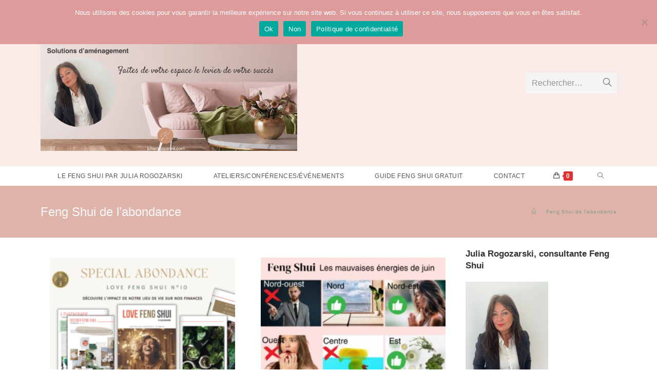

--- FILE ---
content_type: text/html; charset=UTF-8
request_url: https://ausoleilentutu.com/category/feng-shui-de-labondance/
body_size: 27848
content:
<!DOCTYPE html>
<html class="html" lang="fr-FR" xmlns:fb="https://www.facebook.com/2008/fbml" xmlns:addthis="https://www.addthis.com/help/api-spec" >
<head>
	<meta charset="UTF-8">
	<link rel="profile" href="https://gmpg.org/xfn/11">

	<meta name='robots' content='index, follow, max-image-preview:large, max-snippet:-1, max-video-preview:-1' />
<meta name="viewport" content="width=device-width, initial-scale=1">
	<!-- This site is optimized with the Yoast SEO plugin v26.8 - https://yoast.com/product/yoast-seo-wordpress/ -->
	<title>Archives des Feng Shui de l&#039;abondance - Julia Rogozarski Feng Shui</title>
	<link rel="canonical" href="https://ausoleilentutu.com/category/feng-shui-de-labondance/" />
	<meta property="og:locale" content="fr_FR" />
	<meta property="og:type" content="article" />
	<meta property="og:title" content="Archives des Feng Shui de l&#039;abondance - Julia Rogozarski Feng Shui" />
	<meta property="og:url" content="https://ausoleilentutu.com/category/feng-shui-de-labondance/" />
	<meta property="og:site_name" content="Julia Rogozarski Feng Shui" />
	<meta name="twitter:card" content="summary_large_image" />
	<script type="application/ld+json" class="yoast-schema-graph">{"@context":"https://schema.org","@graph":[{"@type":"CollectionPage","@id":"https://ausoleilentutu.com/category/feng-shui-de-labondance/","url":"https://ausoleilentutu.com/category/feng-shui-de-labondance/","name":"Archives des Feng Shui de l'abondance - Julia Rogozarski Feng Shui","isPartOf":{"@id":"https://ausoleilentutu.com/#website"},"primaryImageOfPage":{"@id":"https://ausoleilentutu.com/category/feng-shui-de-labondance/#primaryimage"},"image":{"@id":"https://ausoleilentutu.com/category/feng-shui-de-labondance/#primaryimage"},"thumbnailUrl":"https://ausoleilentutu.com/wp-content/uploads/2024/10/Love-fengshui-10.png","breadcrumb":{"@id":"https://ausoleilentutu.com/category/feng-shui-de-labondance/#breadcrumb"},"inLanguage":"fr-FR"},{"@type":"ImageObject","inLanguage":"fr-FR","@id":"https://ausoleilentutu.com/category/feng-shui-de-labondance/#primaryimage","url":"https://ausoleilentutu.com/wp-content/uploads/2024/10/Love-fengshui-10.png","contentUrl":"https://ausoleilentutu.com/wp-content/uploads/2024/10/Love-fengshui-10.png","width":940,"height":788},{"@type":"BreadcrumbList","@id":"https://ausoleilentutu.com/category/feng-shui-de-labondance/#breadcrumb","itemListElement":[{"@type":"ListItem","position":1,"name":"Accueil","item":"https://ausoleilentutu.com/"},{"@type":"ListItem","position":2,"name":"Feng Shui de l'abondance"}]},{"@type":"WebSite","@id":"https://ausoleilentutu.com/#website","url":"https://ausoleilentutu.com/","name":"Julia Rogozarski Feng Shui","description":"Faîtes de votre espace un levier puissant de votre réussite.","publisher":{"@id":"https://ausoleilentutu.com/#organization"},"potentialAction":[{"@type":"SearchAction","target":{"@type":"EntryPoint","urlTemplate":"https://ausoleilentutu.com/?s={search_term_string}"},"query-input":{"@type":"PropertyValueSpecification","valueRequired":true,"valueName":"search_term_string"}}],"inLanguage":"fr-FR"},{"@type":"Organization","@id":"https://ausoleilentutu.com/#organization","name":"Julia Rogozarski Feng Shui","url":"https://ausoleilentutu.com/","logo":{"@type":"ImageObject","inLanguage":"fr-FR","@id":"https://ausoleilentutu.com/#/schema/logo/image/","url":"https://ausoleilentutu.com/wp-content/uploads/2024/11/cropped-Julia-Rogozaski.png","contentUrl":"https://ausoleilentutu.com/wp-content/uploads/2024/11/cropped-Julia-Rogozaski.png","width":1919,"height":1014,"caption":"Julia Rogozarski Feng Shui"},"image":{"@id":"https://ausoleilentutu.com/#/schema/logo/image/"}}]}</script>
	<!-- / Yoast SEO plugin. -->


<script type='application/javascript'  id='pys-version-script'>console.log('PixelYourSite Free version 11.1.5.2');</script>
<link rel='dns-prefetch' href='//fonts.googleapis.com' />
<link rel="alternate" type="application/rss+xml" title="Julia Rogozarski Feng Shui &raquo; Flux" href="https://ausoleilentutu.com/feed/" />
<link rel="alternate" type="application/rss+xml" title="Julia Rogozarski Feng Shui &raquo; Flux des commentaires" href="https://ausoleilentutu.com/comments/feed/" />
<script id="wpp-js" src="https://ausoleilentutu.com/wp-content/plugins/wordpress-popular-posts/assets/js/wpp.min.js?ver=7.3.6" data-sampling="0" data-sampling-rate="100" data-api-url="https://ausoleilentutu.com/wp-json/wordpress-popular-posts" data-post-id="0" data-token="88be2f2512" data-lang="0" data-debug="0"></script>
<link rel="alternate" type="application/rss+xml" title="Julia Rogozarski Feng Shui &raquo; Flux de la catégorie Feng Shui de l&#039;abondance" href="https://ausoleilentutu.com/category/feng-shui-de-labondance/feed/" />
<style id='wp-img-auto-sizes-contain-inline-css'>
img:is([sizes=auto i],[sizes^="auto," i]){contain-intrinsic-size:3000px 1500px}
/*# sourceURL=wp-img-auto-sizes-contain-inline-css */
</style>
<style id='wp-emoji-styles-inline-css'>

	img.wp-smiley, img.emoji {
		display: inline !important;
		border: none !important;
		box-shadow: none !important;
		height: 1em !important;
		width: 1em !important;
		margin: 0 0.07em !important;
		vertical-align: -0.1em !important;
		background: none !important;
		padding: 0 !important;
	}
/*# sourceURL=wp-emoji-styles-inline-css */
</style>
<style id='classic-theme-styles-inline-css'>
/*! This file is auto-generated */
.wp-block-button__link{color:#fff;background-color:#32373c;border-radius:9999px;box-shadow:none;text-decoration:none;padding:calc(.667em + 2px) calc(1.333em + 2px);font-size:1.125em}.wp-block-file__button{background:#32373c;color:#fff;text-decoration:none}
/*# sourceURL=/wp-includes/css/classic-themes.min.css */
</style>
<style id='global-styles-inline-css'>
:root{--wp--preset--aspect-ratio--square: 1;--wp--preset--aspect-ratio--4-3: 4/3;--wp--preset--aspect-ratio--3-4: 3/4;--wp--preset--aspect-ratio--3-2: 3/2;--wp--preset--aspect-ratio--2-3: 2/3;--wp--preset--aspect-ratio--16-9: 16/9;--wp--preset--aspect-ratio--9-16: 9/16;--wp--preset--color--black: #000000;--wp--preset--color--cyan-bluish-gray: #abb8c3;--wp--preset--color--white: #ffffff;--wp--preset--color--pale-pink: #f78da7;--wp--preset--color--vivid-red: #cf2e2e;--wp--preset--color--luminous-vivid-orange: #ff6900;--wp--preset--color--luminous-vivid-amber: #fcb900;--wp--preset--color--light-green-cyan: #7bdcb5;--wp--preset--color--vivid-green-cyan: #00d084;--wp--preset--color--pale-cyan-blue: #8ed1fc;--wp--preset--color--vivid-cyan-blue: #0693e3;--wp--preset--color--vivid-purple: #9b51e0;--wp--preset--gradient--vivid-cyan-blue-to-vivid-purple: linear-gradient(135deg,rgb(6,147,227) 0%,rgb(155,81,224) 100%);--wp--preset--gradient--light-green-cyan-to-vivid-green-cyan: linear-gradient(135deg,rgb(122,220,180) 0%,rgb(0,208,130) 100%);--wp--preset--gradient--luminous-vivid-amber-to-luminous-vivid-orange: linear-gradient(135deg,rgb(252,185,0) 0%,rgb(255,105,0) 100%);--wp--preset--gradient--luminous-vivid-orange-to-vivid-red: linear-gradient(135deg,rgb(255,105,0) 0%,rgb(207,46,46) 100%);--wp--preset--gradient--very-light-gray-to-cyan-bluish-gray: linear-gradient(135deg,rgb(238,238,238) 0%,rgb(169,184,195) 100%);--wp--preset--gradient--cool-to-warm-spectrum: linear-gradient(135deg,rgb(74,234,220) 0%,rgb(151,120,209) 20%,rgb(207,42,186) 40%,rgb(238,44,130) 60%,rgb(251,105,98) 80%,rgb(254,248,76) 100%);--wp--preset--gradient--blush-light-purple: linear-gradient(135deg,rgb(255,206,236) 0%,rgb(152,150,240) 100%);--wp--preset--gradient--blush-bordeaux: linear-gradient(135deg,rgb(254,205,165) 0%,rgb(254,45,45) 50%,rgb(107,0,62) 100%);--wp--preset--gradient--luminous-dusk: linear-gradient(135deg,rgb(255,203,112) 0%,rgb(199,81,192) 50%,rgb(65,88,208) 100%);--wp--preset--gradient--pale-ocean: linear-gradient(135deg,rgb(255,245,203) 0%,rgb(182,227,212) 50%,rgb(51,167,181) 100%);--wp--preset--gradient--electric-grass: linear-gradient(135deg,rgb(202,248,128) 0%,rgb(113,206,126) 100%);--wp--preset--gradient--midnight: linear-gradient(135deg,rgb(2,3,129) 0%,rgb(40,116,252) 100%);--wp--preset--font-size--small: 13px;--wp--preset--font-size--medium: 20px;--wp--preset--font-size--large: 36px;--wp--preset--font-size--x-large: 42px;--wp--preset--font-family--inter: "Inter", sans-serif;--wp--preset--font-family--cardo: Cardo;--wp--preset--spacing--20: 0.44rem;--wp--preset--spacing--30: 0.67rem;--wp--preset--spacing--40: 1rem;--wp--preset--spacing--50: 1.5rem;--wp--preset--spacing--60: 2.25rem;--wp--preset--spacing--70: 3.38rem;--wp--preset--spacing--80: 5.06rem;--wp--preset--shadow--natural: 6px 6px 9px rgba(0, 0, 0, 0.2);--wp--preset--shadow--deep: 12px 12px 50px rgba(0, 0, 0, 0.4);--wp--preset--shadow--sharp: 6px 6px 0px rgba(0, 0, 0, 0.2);--wp--preset--shadow--outlined: 6px 6px 0px -3px rgb(255, 255, 255), 6px 6px rgb(0, 0, 0);--wp--preset--shadow--crisp: 6px 6px 0px rgb(0, 0, 0);}:where(.is-layout-flex){gap: 0.5em;}:where(.is-layout-grid){gap: 0.5em;}body .is-layout-flex{display: flex;}.is-layout-flex{flex-wrap: wrap;align-items: center;}.is-layout-flex > :is(*, div){margin: 0;}body .is-layout-grid{display: grid;}.is-layout-grid > :is(*, div){margin: 0;}:where(.wp-block-columns.is-layout-flex){gap: 2em;}:where(.wp-block-columns.is-layout-grid){gap: 2em;}:where(.wp-block-post-template.is-layout-flex){gap: 1.25em;}:where(.wp-block-post-template.is-layout-grid){gap: 1.25em;}.has-black-color{color: var(--wp--preset--color--black) !important;}.has-cyan-bluish-gray-color{color: var(--wp--preset--color--cyan-bluish-gray) !important;}.has-white-color{color: var(--wp--preset--color--white) !important;}.has-pale-pink-color{color: var(--wp--preset--color--pale-pink) !important;}.has-vivid-red-color{color: var(--wp--preset--color--vivid-red) !important;}.has-luminous-vivid-orange-color{color: var(--wp--preset--color--luminous-vivid-orange) !important;}.has-luminous-vivid-amber-color{color: var(--wp--preset--color--luminous-vivid-amber) !important;}.has-light-green-cyan-color{color: var(--wp--preset--color--light-green-cyan) !important;}.has-vivid-green-cyan-color{color: var(--wp--preset--color--vivid-green-cyan) !important;}.has-pale-cyan-blue-color{color: var(--wp--preset--color--pale-cyan-blue) !important;}.has-vivid-cyan-blue-color{color: var(--wp--preset--color--vivid-cyan-blue) !important;}.has-vivid-purple-color{color: var(--wp--preset--color--vivid-purple) !important;}.has-black-background-color{background-color: var(--wp--preset--color--black) !important;}.has-cyan-bluish-gray-background-color{background-color: var(--wp--preset--color--cyan-bluish-gray) !important;}.has-white-background-color{background-color: var(--wp--preset--color--white) !important;}.has-pale-pink-background-color{background-color: var(--wp--preset--color--pale-pink) !important;}.has-vivid-red-background-color{background-color: var(--wp--preset--color--vivid-red) !important;}.has-luminous-vivid-orange-background-color{background-color: var(--wp--preset--color--luminous-vivid-orange) !important;}.has-luminous-vivid-amber-background-color{background-color: var(--wp--preset--color--luminous-vivid-amber) !important;}.has-light-green-cyan-background-color{background-color: var(--wp--preset--color--light-green-cyan) !important;}.has-vivid-green-cyan-background-color{background-color: var(--wp--preset--color--vivid-green-cyan) !important;}.has-pale-cyan-blue-background-color{background-color: var(--wp--preset--color--pale-cyan-blue) !important;}.has-vivid-cyan-blue-background-color{background-color: var(--wp--preset--color--vivid-cyan-blue) !important;}.has-vivid-purple-background-color{background-color: var(--wp--preset--color--vivid-purple) !important;}.has-black-border-color{border-color: var(--wp--preset--color--black) !important;}.has-cyan-bluish-gray-border-color{border-color: var(--wp--preset--color--cyan-bluish-gray) !important;}.has-white-border-color{border-color: var(--wp--preset--color--white) !important;}.has-pale-pink-border-color{border-color: var(--wp--preset--color--pale-pink) !important;}.has-vivid-red-border-color{border-color: var(--wp--preset--color--vivid-red) !important;}.has-luminous-vivid-orange-border-color{border-color: var(--wp--preset--color--luminous-vivid-orange) !important;}.has-luminous-vivid-amber-border-color{border-color: var(--wp--preset--color--luminous-vivid-amber) !important;}.has-light-green-cyan-border-color{border-color: var(--wp--preset--color--light-green-cyan) !important;}.has-vivid-green-cyan-border-color{border-color: var(--wp--preset--color--vivid-green-cyan) !important;}.has-pale-cyan-blue-border-color{border-color: var(--wp--preset--color--pale-cyan-blue) !important;}.has-vivid-cyan-blue-border-color{border-color: var(--wp--preset--color--vivid-cyan-blue) !important;}.has-vivid-purple-border-color{border-color: var(--wp--preset--color--vivid-purple) !important;}.has-vivid-cyan-blue-to-vivid-purple-gradient-background{background: var(--wp--preset--gradient--vivid-cyan-blue-to-vivid-purple) !important;}.has-light-green-cyan-to-vivid-green-cyan-gradient-background{background: var(--wp--preset--gradient--light-green-cyan-to-vivid-green-cyan) !important;}.has-luminous-vivid-amber-to-luminous-vivid-orange-gradient-background{background: var(--wp--preset--gradient--luminous-vivid-amber-to-luminous-vivid-orange) !important;}.has-luminous-vivid-orange-to-vivid-red-gradient-background{background: var(--wp--preset--gradient--luminous-vivid-orange-to-vivid-red) !important;}.has-very-light-gray-to-cyan-bluish-gray-gradient-background{background: var(--wp--preset--gradient--very-light-gray-to-cyan-bluish-gray) !important;}.has-cool-to-warm-spectrum-gradient-background{background: var(--wp--preset--gradient--cool-to-warm-spectrum) !important;}.has-blush-light-purple-gradient-background{background: var(--wp--preset--gradient--blush-light-purple) !important;}.has-blush-bordeaux-gradient-background{background: var(--wp--preset--gradient--blush-bordeaux) !important;}.has-luminous-dusk-gradient-background{background: var(--wp--preset--gradient--luminous-dusk) !important;}.has-pale-ocean-gradient-background{background: var(--wp--preset--gradient--pale-ocean) !important;}.has-electric-grass-gradient-background{background: var(--wp--preset--gradient--electric-grass) !important;}.has-midnight-gradient-background{background: var(--wp--preset--gradient--midnight) !important;}.has-small-font-size{font-size: var(--wp--preset--font-size--small) !important;}.has-medium-font-size{font-size: var(--wp--preset--font-size--medium) !important;}.has-large-font-size{font-size: var(--wp--preset--font-size--large) !important;}.has-x-large-font-size{font-size: var(--wp--preset--font-size--x-large) !important;}
:where(.wp-block-post-template.is-layout-flex){gap: 1.25em;}:where(.wp-block-post-template.is-layout-grid){gap: 1.25em;}
:where(.wp-block-term-template.is-layout-flex){gap: 1.25em;}:where(.wp-block-term-template.is-layout-grid){gap: 1.25em;}
:where(.wp-block-columns.is-layout-flex){gap: 2em;}:where(.wp-block-columns.is-layout-grid){gap: 2em;}
:root :where(.wp-block-pullquote){font-size: 1.5em;line-height: 1.6;}
/*# sourceURL=global-styles-inline-css */
</style>
<link rel='stylesheet' id='cookie-notice-front-css' href='https://ausoleilentutu.com/wp-content/plugins/cookie-notice/css/front.min.css?ver=2.5.11' media='all' />
<link rel='stylesheet' id='stcr-font-awesome-css' href='https://ausoleilentutu.com/wp-content/plugins/subscribe-to-comments-reloaded/includes/css/font-awesome.min.css?ver=6.9' media='all' />
<link rel='stylesheet' id='stcr-style-css' href='https://ausoleilentutu.com/wp-content/plugins/subscribe-to-comments-reloaded/includes/css/stcr-style.css?ver=6.9' media='all' />
<style id='woocommerce-inline-inline-css'>
.woocommerce form .form-row .required { visibility: visible; }
/*# sourceURL=woocommerce-inline-inline-css */
</style>
<link rel='stylesheet' id='wordpress-popular-posts-css-css' href='https://ausoleilentutu.com/wp-content/plugins/wordpress-popular-posts/assets/css/wpp.css?ver=7.3.6' media='all' />
<link rel='stylesheet' id='brands-styles-css' href='https://ausoleilentutu.com/wp-content/plugins/woocommerce/assets/css/brands.css?ver=10.0.5' media='all' />
<link rel='stylesheet' id='oceanwp-woo-mini-cart-css' href='https://ausoleilentutu.com/wp-content/themes/oceanwp/assets/css/woo/woo-mini-cart.min.css?ver=6.9' media='all' />
<link rel='stylesheet' id='font-awesome-css' href='https://ausoleilentutu.com/wp-content/themes/oceanwp/assets/fonts/fontawesome/css/all.min.css?ver=6.4.2' media='all' />
<link rel='stylesheet' id='simple-line-icons-css' href='https://ausoleilentutu.com/wp-content/themes/oceanwp/assets/css/third/simple-line-icons.min.css?ver=2.4.0' media='all' />
<link rel='stylesheet' id='oceanwp-style-css' href='https://ausoleilentutu.com/wp-content/themes/oceanwp/assets/css/style.min.css?ver=3.5.3' media='all' />
<style id='oceanwp-style-inline-css'>
body div.wpforms-container-full .wpforms-form input[type=submit]:hover,
			body div.wpforms-container-full .wpforms-form input[type=submit]:active,
			body div.wpforms-container-full .wpforms-form button[type=submit]:hover,
			body div.wpforms-container-full .wpforms-form button[type=submit]:active,
			body div.wpforms-container-full .wpforms-form .wpforms-page-button:hover,
			body div.wpforms-container-full .wpforms-form .wpforms-page-button:active,
			body .wp-core-ui div.wpforms-container-full .wpforms-form input[type=submit]:hover,
			body .wp-core-ui div.wpforms-container-full .wpforms-form input[type=submit]:active,
			body .wp-core-ui div.wpforms-container-full .wpforms-form button[type=submit]:hover,
			body .wp-core-ui div.wpforms-container-full .wpforms-form button[type=submit]:active,
			body .wp-core-ui div.wpforms-container-full .wpforms-form .wpforms-page-button:hover,
			body .wp-core-ui div.wpforms-container-full .wpforms-form .wpforms-page-button:active {
					background: linear-gradient(0deg, rgba(0, 0, 0, 0.2), rgba(0, 0, 0, 0.2)), var(--wpforms-button-background-color-alt, var(--wpforms-button-background-color)) !important;
			}
/*# sourceURL=oceanwp-style-inline-css */
</style>
<link rel='stylesheet' id='oceanwp-google-font-actor-css' href='//fonts.googleapis.com/css?family=Actor%3A100%2C200%2C300%2C400%2C500%2C600%2C700%2C800%2C900%2C100i%2C200i%2C300i%2C400i%2C500i%2C600i%2C700i%2C800i%2C900i&#038;subset=latin&#038;display=swap&#038;ver=6.9' media='all' />
<link rel='stylesheet' id='elementor-frontend-css' href='https://ausoleilentutu.com/wp-content/plugins/elementor/assets/css/frontend.min.css?ver=3.34.3' media='all' />
<link rel='stylesheet' id='widget-heading-css' href='https://ausoleilentutu.com/wp-content/plugins/elementor/assets/css/widget-heading.min.css?ver=3.34.3' media='all' />
<link rel='stylesheet' id='widget-social-icons-css' href='https://ausoleilentutu.com/wp-content/plugins/elementor/assets/css/widget-social-icons.min.css?ver=3.34.3' media='all' />
<link rel='stylesheet' id='e-apple-webkit-css' href='https://ausoleilentutu.com/wp-content/plugins/elementor/assets/css/conditionals/apple-webkit.min.css?ver=3.34.3' media='all' />
<link rel='stylesheet' id='elementor-icons-css' href='https://ausoleilentutu.com/wp-content/plugins/elementor/assets/lib/eicons/css/elementor-icons.min.css?ver=5.46.0' media='all' />
<link rel='stylesheet' id='elementor-post-12895-css' href='https://ausoleilentutu.com/wp-content/uploads/elementor/css/post-12895.css?ver=1769467953' media='all' />
<link rel='stylesheet' id='addthis_all_pages-css' href='https://ausoleilentutu.com/wp-content/plugins/addthis/frontend/build/addthis_wordpress_public.min.css?ver=6.9' media='all' />
<link rel='stylesheet' id='oceanwp-woocommerce-css' href='https://ausoleilentutu.com/wp-content/themes/oceanwp/assets/css/woo/woocommerce.min.css?ver=6.9' media='all' />
<link rel='stylesheet' id='oceanwp-woo-star-font-css' href='https://ausoleilentutu.com/wp-content/themes/oceanwp/assets/css/woo/woo-star-font.min.css?ver=6.9' media='all' />
<link rel='stylesheet' id='oceanwp-woo-quick-view-css' href='https://ausoleilentutu.com/wp-content/themes/oceanwp/assets/css/woo/woo-quick-view.min.css?ver=6.9' media='all' />
<link rel='stylesheet' id='elementor-icons-shared-0-css' href='https://ausoleilentutu.com/wp-content/plugins/elementor/assets/lib/font-awesome/css/fontawesome.min.css?ver=5.15.3' media='all' />
<link rel='stylesheet' id='elementor-icons-fa-brands-css' href='https://ausoleilentutu.com/wp-content/plugins/elementor/assets/lib/font-awesome/css/brands.min.css?ver=5.15.3' media='all' />
<script type="text/template" id="tmpl-variation-template">
	<div class="woocommerce-variation-description">{{{ data.variation.variation_description }}}</div>
	<div class="woocommerce-variation-price">{{{ data.variation.price_html }}}</div>
	<div class="woocommerce-variation-availability">{{{ data.variation.availability_html }}}</div>
</script>
<script type="text/template" id="tmpl-unavailable-variation-template">
	<p role="alert">Désolé, ce produit n&rsquo;est pas disponible. Veuillez choisir une combinaison différente.</p>
</script>
<script id="cookie-notice-front-js-before">
var cnArgs = {"ajaxUrl":"https:\/\/ausoleilentutu.com\/wp-admin\/admin-ajax.php","nonce":"5a6e2381de","hideEffect":"slide","position":"top","onScroll":false,"onScrollOffset":100,"onClick":false,"cookieName":"cookie_notice_accepted","cookieTime":2592000,"cookieTimeRejected":2592000,"globalCookie":false,"redirection":false,"cache":false,"revokeCookies":true,"revokeCookiesOpt":"manual"};

//# sourceURL=cookie-notice-front-js-before
</script>
<script src="https://ausoleilentutu.com/wp-content/plugins/cookie-notice/js/front.min.js?ver=2.5.11" id="cookie-notice-front-js"></script>
<script id="jquery-core-js-extra">
var pysFacebookRest = {"restApiUrl":"https://ausoleilentutu.com/wp-json/pys-facebook/v1/event","debug":""};
//# sourceURL=jquery-core-js-extra
</script>
<script src="https://ausoleilentutu.com/wp-includes/js/jquery/jquery.min.js?ver=3.7.1" id="jquery-core-js"></script>
<script src="https://ausoleilentutu.com/wp-includes/js/jquery/jquery-migrate.min.js?ver=3.4.1" id="jquery-migrate-js"></script>
<script src="https://ausoleilentutu.com/wp-content/plugins/woocommerce/assets/js/jquery-blockui/jquery.blockUI.min.js?ver=2.7.0-wc.10.0.5" id="jquery-blockui-js" defer data-wp-strategy="defer"></script>
<script id="wc-add-to-cart-js-extra">
var wc_add_to_cart_params = {"ajax_url":"/wp-admin/admin-ajax.php","wc_ajax_url":"/?wc-ajax=%%endpoint%%","i18n_view_cart":"Voir le panier","cart_url":"https://ausoleilentutu.com/panier/","is_cart":"","cart_redirect_after_add":"no"};
//# sourceURL=wc-add-to-cart-js-extra
</script>
<script src="https://ausoleilentutu.com/wp-content/plugins/woocommerce/assets/js/frontend/add-to-cart.min.js?ver=10.0.5" id="wc-add-to-cart-js" defer data-wp-strategy="defer"></script>
<script src="https://ausoleilentutu.com/wp-content/plugins/woocommerce/assets/js/js-cookie/js.cookie.min.js?ver=2.1.4-wc.10.0.5" id="js-cookie-js" defer data-wp-strategy="defer"></script>
<script id="woocommerce-js-extra">
var woocommerce_params = {"ajax_url":"/wp-admin/admin-ajax.php","wc_ajax_url":"/?wc-ajax=%%endpoint%%","i18n_password_show":"Afficher le mot de passe","i18n_password_hide":"Masquer le mot de passe"};
//# sourceURL=woocommerce-js-extra
</script>
<script src="https://ausoleilentutu.com/wp-content/plugins/woocommerce/assets/js/frontend/woocommerce.min.js?ver=10.0.5" id="woocommerce-js" defer data-wp-strategy="defer"></script>
<script id="WCPAY_ASSETS-js-extra">
var wcpayAssets = {"url":"https://ausoleilentutu.com/wp-content/plugins/woocommerce-payments/dist/"};
//# sourceURL=WCPAY_ASSETS-js-extra
</script>
<script src="https://ausoleilentutu.com/wp-content/plugins/pixelyoursite/dist/scripts/jquery.bind-first-0.2.3.min.js?ver=0.2.3" id="jquery-bind-first-js"></script>
<script src="https://ausoleilentutu.com/wp-content/plugins/pixelyoursite/dist/scripts/js.cookie-2.1.3.min.js?ver=2.1.3" id="js-cookie-pys-js"></script>
<script src="https://ausoleilentutu.com/wp-content/plugins/pixelyoursite/dist/scripts/tld.min.js?ver=2.3.1" id="js-tld-js"></script>
<script id="pys-js-extra">
var pysOptions = {"staticEvents":{"facebook":{"init_event":[{"delay":0,"type":"static","ajaxFire":false,"name":"PageView","pixelIds":["3031254950267780"],"eventID":"f450005f-72c6-4e34-be8a-f3633d038fc3","params":{"page_title":"Feng Shui de l'abondance","post_type":"category","post_id":21,"plugin":"PixelYourSite","user_role":"guest","event_url":"ausoleilentutu.com/category/feng-shui-de-labondance/"},"e_id":"init_event","ids":[],"hasTimeWindow":false,"timeWindow":0,"woo_order":"","edd_order":""}]}},"dynamicEvents":[],"triggerEvents":[],"triggerEventTypes":[],"facebook":{"pixelIds":["3031254950267780"],"advancedMatching":[],"advancedMatchingEnabled":false,"removeMetadata":false,"wooVariableAsSimple":false,"serverApiEnabled":true,"wooCRSendFromServer":false,"send_external_id":null,"enabled_medical":false,"do_not_track_medical_param":["event_url","post_title","page_title","landing_page","content_name","categories","category_name","tags"],"meta_ldu":false},"debug":"","siteUrl":"https://ausoleilentutu.com","ajaxUrl":"https://ausoleilentutu.com/wp-admin/admin-ajax.php","ajax_event":"9b2429f418","enable_remove_download_url_param":"1","cookie_duration":"7","last_visit_duration":"60","enable_success_send_form":"","ajaxForServerEvent":"1","ajaxForServerStaticEvent":"1","useSendBeacon":"1","send_external_id":"1","external_id_expire":"180","track_cookie_for_subdomains":"1","google_consent_mode":"1","gdpr":{"ajax_enabled":false,"all_disabled_by_api":false,"facebook_disabled_by_api":false,"analytics_disabled_by_api":false,"google_ads_disabled_by_api":false,"pinterest_disabled_by_api":false,"bing_disabled_by_api":false,"reddit_disabled_by_api":false,"externalID_disabled_by_api":false,"facebook_prior_consent_enabled":true,"analytics_prior_consent_enabled":true,"google_ads_prior_consent_enabled":null,"pinterest_prior_consent_enabled":true,"bing_prior_consent_enabled":true,"cookiebot_integration_enabled":false,"cookiebot_facebook_consent_category":"marketing","cookiebot_analytics_consent_category":"statistics","cookiebot_tiktok_consent_category":"marketing","cookiebot_google_ads_consent_category":"marketing","cookiebot_pinterest_consent_category":"marketing","cookiebot_bing_consent_category":"marketing","consent_magic_integration_enabled":false,"real_cookie_banner_integration_enabled":false,"cookie_notice_integration_enabled":false,"cookie_law_info_integration_enabled":false,"analytics_storage":{"enabled":true,"value":"granted","filter":false},"ad_storage":{"enabled":true,"value":"granted","filter":false},"ad_user_data":{"enabled":true,"value":"granted","filter":false},"ad_personalization":{"enabled":true,"value":"granted","filter":false}},"cookie":{"disabled_all_cookie":false,"disabled_start_session_cookie":false,"disabled_advanced_form_data_cookie":false,"disabled_landing_page_cookie":false,"disabled_first_visit_cookie":false,"disabled_trafficsource_cookie":false,"disabled_utmTerms_cookie":false,"disabled_utmId_cookie":false},"tracking_analytics":{"TrafficSource":"direct","TrafficLanding":"undefined","TrafficUtms":[],"TrafficUtmsId":[]},"GATags":{"ga_datalayer_type":"default","ga_datalayer_name":"dataLayerPYS"},"woo":{"enabled":true,"enabled_save_data_to_orders":true,"addToCartOnButtonEnabled":true,"addToCartOnButtonValueEnabled":true,"addToCartOnButtonValueOption":"price","singleProductId":null,"removeFromCartSelector":"form.woocommerce-cart-form .remove","addToCartCatchMethod":"add_cart_hook","is_order_received_page":false,"containOrderId":false},"edd":{"enabled":false},"cache_bypass":"1769645598"};
//# sourceURL=pys-js-extra
</script>
<script src="https://ausoleilentutu.com/wp-content/plugins/pixelyoursite/dist/scripts/public.js?ver=11.1.5.2" id="pys-js"></script>
<script src="https://ausoleilentutu.com/wp-includes/js/underscore.min.js?ver=1.13.7" id="underscore-js"></script>
<script id="wp-util-js-extra">
var _wpUtilSettings = {"ajax":{"url":"/wp-admin/admin-ajax.php"}};
//# sourceURL=wp-util-js-extra
</script>
<script src="https://ausoleilentutu.com/wp-includes/js/wp-util.min.js?ver=6.9" id="wp-util-js"></script>
<script id="wc-add-to-cart-variation-js-extra">
var wc_add_to_cart_variation_params = {"wc_ajax_url":"/?wc-ajax=%%endpoint%%","i18n_no_matching_variations_text":"D\u00e9sol\u00e9, aucun produit ne r\u00e9pond \u00e0 vos crit\u00e8res. Veuillez choisir une combinaison diff\u00e9rente.","i18n_make_a_selection_text":"Veuillez s\u00e9lectionner des options du produit avant de l\u2019ajouter \u00e0 votre panier.","i18n_unavailable_text":"D\u00e9sol\u00e9, ce produit n\u2019est pas disponible. Veuillez choisir une combinaison diff\u00e9rente.","i18n_reset_alert_text":"Votre s\u00e9lection a \u00e9t\u00e9 r\u00e9initialis\u00e9e. Veuillez s\u00e9lectionner des options du produit avant de l\u2019ajouter \u00e0 votre panier."};
//# sourceURL=wc-add-to-cart-variation-js-extra
</script>
<script src="https://ausoleilentutu.com/wp-content/plugins/woocommerce/assets/js/frontend/add-to-cart-variation.min.js?ver=10.0.5" id="wc-add-to-cart-variation-js" defer data-wp-strategy="defer"></script>
<script src="https://ausoleilentutu.com/wp-content/plugins/woocommerce/assets/js/flexslider/jquery.flexslider.min.js?ver=2.7.2-wc.10.0.5" id="flexslider-js" defer data-wp-strategy="defer"></script>
<script id="wc-cart-fragments-js-extra">
var wc_cart_fragments_params = {"ajax_url":"/wp-admin/admin-ajax.php","wc_ajax_url":"/?wc-ajax=%%endpoint%%","cart_hash_key":"wc_cart_hash_a2f07395906700fba43abfcddddae45e","fragment_name":"wc_fragments_a2f07395906700fba43abfcddddae45e","request_timeout":"5000"};
//# sourceURL=wc-cart-fragments-js-extra
</script>
<script src="https://ausoleilentutu.com/wp-content/plugins/woocommerce/assets/js/frontend/cart-fragments.min.js?ver=10.0.5" id="wc-cart-fragments-js" defer data-wp-strategy="defer"></script>
<link rel="https://api.w.org/" href="https://ausoleilentutu.com/wp-json/" /><link rel="alternate" title="JSON" type="application/json" href="https://ausoleilentutu.com/wp-json/wp/v2/categories/21" /><link rel="EditURI" type="application/rsd+xml" title="RSD" href="https://ausoleilentutu.com/xmlrpc.php?rsd" />
<meta name="generator" content="WordPress 6.9" />
<meta name="generator" content="WooCommerce 10.0.5" />
<!-- Pixel Code for https://app.socialproofy.io/ -->
<script async src="https://app.socialproofy.io/pixel/yszgz1esstreul6y9t5pe8od5vx2l7am"></script>
<!-- END Pixel Code -->
            <style id="wpp-loading-animation-styles">@-webkit-keyframes bgslide{from{background-position-x:0}to{background-position-x:-200%}}@keyframes bgslide{from{background-position-x:0}to{background-position-x:-200%}}.wpp-widget-block-placeholder,.wpp-shortcode-placeholder{margin:0 auto;width:60px;height:3px;background:#dd3737;background:linear-gradient(90deg,#dd3737 0%,#571313 10%,#dd3737 100%);background-size:200% auto;border-radius:3px;-webkit-animation:bgslide 1s infinite linear;animation:bgslide 1s infinite linear}</style>
            	<noscript><style>.woocommerce-product-gallery{ opacity: 1 !important; }</style></noscript>
	<meta name="generator" content="Elementor 3.34.3; features: additional_custom_breakpoints; settings: css_print_method-external, google_font-enabled, font_display-auto">
			<style>
				.e-con.e-parent:nth-of-type(n+4):not(.e-lazyloaded):not(.e-no-lazyload),
				.e-con.e-parent:nth-of-type(n+4):not(.e-lazyloaded):not(.e-no-lazyload) * {
					background-image: none !important;
				}
				@media screen and (max-height: 1024px) {
					.e-con.e-parent:nth-of-type(n+3):not(.e-lazyloaded):not(.e-no-lazyload),
					.e-con.e-parent:nth-of-type(n+3):not(.e-lazyloaded):not(.e-no-lazyload) * {
						background-image: none !important;
					}
				}
				@media screen and (max-height: 640px) {
					.e-con.e-parent:nth-of-type(n+2):not(.e-lazyloaded):not(.e-no-lazyload),
					.e-con.e-parent:nth-of-type(n+2):not(.e-lazyloaded):not(.e-no-lazyload) * {
						background-image: none !important;
					}
				}
			</style>
			<script data-cfasync="false" type="text/javascript">if (window.addthis_product === undefined) { window.addthis_product = "wpp"; } if (window.wp_product_version === undefined) { window.wp_product_version = "wpp-6.2.7"; } if (window.addthis_share === undefined) { window.addthis_share = {}; } if (window.addthis_config === undefined) { window.addthis_config = {"data_track_clickback":true,"ignore_server_config":true,"ui_atversion":300}; } if (window.addthis_layers === undefined) { window.addthis_layers = {}; } if (window.addthis_layers_tools === undefined) { window.addthis_layers_tools = [{"sharetoolbox":{"numPreferredServices":5,"counts":"one","size":"32px","style":"fixed","shareCountThreshold":0,"elements":".addthis_inline_share_toolbox_below,.at-below-post-homepage,.at-below-post-arch-page,.at-below-post-cat-page,.at-below-post,.at-below-post-page"}},{"share":{"counts":"none","numPreferredServices":5,"mobile":false,"position":"left","theme":"transparent"}},{"dock":{"follow":"off","buttonBarTheme":"light","buttonBarPosition":"bottom"}}]; } else { window.addthis_layers_tools.push({"sharetoolbox":{"numPreferredServices":5,"counts":"one","size":"32px","style":"fixed","shareCountThreshold":0,"elements":".addthis_inline_share_toolbox_below,.at-below-post-homepage,.at-below-post-arch-page,.at-below-post-cat-page,.at-below-post,.at-below-post-page"}}); window.addthis_layers_tools.push({"share":{"counts":"none","numPreferredServices":5,"mobile":false,"position":"left","theme":"transparent"}}); window.addthis_layers_tools.push({"dock":{"follow":"off","buttonBarTheme":"light","buttonBarPosition":"bottom"}});  } if (window.addthis_plugin_info === undefined) { window.addthis_plugin_info = {"info_status":"enabled","cms_name":"WordPress","plugin_name":"Share Buttons by AddThis","plugin_version":"6.2.7","plugin_mode":"WordPress","anonymous_profile_id":"wp-687cd1bba6bbc4ead7d3c78edcc77922","page_info":{"template":"categories","post_type":""},"sharing_enabled_on_post_via_metabox":false}; } 
                    (function() {
                      var first_load_interval_id = setInterval(function () {
                        if (typeof window.addthis !== 'undefined') {
                          window.clearInterval(first_load_interval_id);
                          if (typeof window.addthis_layers !== 'undefined' && Object.getOwnPropertyNames(window.addthis_layers).length > 0) {
                            window.addthis.layers(window.addthis_layers);
                          }
                          if (Array.isArray(window.addthis_layers_tools)) {
                            for (i = 0; i < window.addthis_layers_tools.length; i++) {
                              window.addthis.layers(window.addthis_layers_tools[i]);
                            }
                          }
                        }
                     },1000)
                    }());
                </script> <script data-cfasync="false" type="text/javascript" src="https://s7.addthis.com/js/300/addthis_widget.js#pubid=wp-687cd1bba6bbc4ead7d3c78edcc77922" async="async"></script><style class='wp-fonts-local'>
@font-face{font-family:Inter;font-style:normal;font-weight:300 900;font-display:fallback;src:url('https://ausoleilentutu.com/wp-content/plugins/woocommerce/assets/fonts/Inter-VariableFont_slnt,wght.woff2') format('woff2');font-stretch:normal;}
@font-face{font-family:Cardo;font-style:normal;font-weight:400;font-display:fallback;src:url('https://ausoleilentutu.com/wp-content/plugins/woocommerce/assets/fonts/cardo_normal_400.woff2') format('woff2');}
</style>
<link rel="icon" href="https://ausoleilentutu.com/wp-content/uploads/2024/07/cropped-Favicon-Julia-FengShui-32x32.jpg" sizes="32x32" />
<link rel="icon" href="https://ausoleilentutu.com/wp-content/uploads/2024/07/cropped-Favicon-Julia-FengShui-192x192.jpg" sizes="192x192" />
<link rel="apple-touch-icon" href="https://ausoleilentutu.com/wp-content/uploads/2024/07/cropped-Favicon-Julia-FengShui-180x180.jpg" />
<meta name="msapplication-TileImage" content="https://ausoleilentutu.com/wp-content/uploads/2024/07/cropped-Favicon-Julia-FengShui-270x270.jpg" />
		<style id="wp-custom-css">
			}.elementor .elementor-button:active{transform:translateY(1px)}/* Ancien bloc boutons — désactivé .elementor a.elementor-button,.elementor .elementor-button{...}*//* Focus clavier (accessibilité) */.elementor .elementor-button:focus,.elementor .elementor-button:focus-visible{outline:2px solid #D4AF37;/* Doré */outline-offset:2px}/* Variante secondaire "outline" → Dans le widget Bouton :Avancé >Classes CSS = btn-outline */.elementor .elementor-button.btn-outline{background:transparent !important;color:#C85D6F !important;border:2px solid #C85D6F !important}/* Ancien bloc boutons — désactivé .elementor a.elementor-button,.elementor .elementor-button{...}*/.elementor .elementor-button.btn-outline:hover{background:#C85D6F !important;color:#ffffff !important}/* --- Intro sous le titre (texte gris doux) --- */.lfs-intro{color:#4A4A4A;font-size:16px;line-height:1.7;margin-bottom:8px}/* Ancien bloc boutons — désactivé .elementor a.elementor-button,.elementor .elementor-button{...}*//* --- Liste d’icônes :rythme + contraste --- */.lfs-list .elementor-icon-list-item{margin-bottom:8px}.lfs-list .elementor-icon-list-icon i,.lfs-list .elementor-icon-list-icon svg{color:#C85D6F}/* check rose */.lfs-list .elementor-icon-list-text{color:#222;font-size:16px;line-height:1.6}.lfs-list .elementor-icon-list-text strong{font-weight:600;color:#111}/* Styles auto pour toutes les cartes de la page Collection */.page-id-9635 .elementor-widget-heading + .elementor-widget-text-editor{color:#4A4A4A;font-size:16px;line-height:1.7;margin:0 0 8px}/* Filet automatique entre intro et bullets */.page-id-9635 .elementor-widget-text-editor + .elementor-widget-icon-list{border-top:1px solid #E9DFE2;padding-top:12px;margin-top:12px}/* Bullets :rythme et contraste */.page-id-9635 .elementor-widget-icon-list .elementor-icon-list-item{margin-bottom:8px}.page-id-9635 .elementor-widget-icon-list .elementor-icon-list-icon i,.page-id-9635 .elementor-widget-icon-list .elementor-icon-list-icon svg{color:#C85D6F}.page-id-9635 .elementor-widget-icon-list .elementor-icon-list-text{color:#222;font-size:16px;line-height:1.6}.page-id-9635 .elementor-widget-icon-list .elementor-icon-list-text strong{font-weight:600;color:#111}/* ===== Cartes Love Feng Shui – lisibilité renforcée ===== */.page-id-9635 .lfs-intro{color:#3A3A3A;/* intro un peu plus soutenue */font-size:17px;line-height:1.75;margin:0 0 12px}/* Filet + air entre intro et bullets */.page-id-9635 .elementor-widget-text-editor + .elementor-widget-icon-list{border-top:1px solid #E2D7DA;padding-top:14px;margin-top:14px}/* Bullets plus contrastées et plus grandes */.page-id-9635 .elementor-widget-icon-list .elementor-icon-list-text{color:#1F1F1F;/* + foncé */font-size:17px;line-height:1.65}/* Pastille prix compacte et centrée */.page-id-9635 .lfs-price{text-align:center;margin:10px 0 8px}.page-id-9635 .lfs-price{text-align:center;margin:10px 0 8px}.page-id-9635 .lfs-price .elementor-widget-container{display:inline-block;background:#F8EEF1;color:#C85D6F;font-weight:600;font-size:14px;padding:6px 12px;border-radius:999px}.page-id-9635 .lfs-price p{margin:0}/* ====== Couleurs globales CTA (change seulement ces 2 lignes pour tester) ====== */:root{--cta:#B86A75;/* 		</style>
		<!-- OceanWP CSS -->
<style type="text/css">
/* General CSS */.woocommerce-MyAccount-navigation ul li a:before,.woocommerce-checkout .woocommerce-info a,.woocommerce-checkout #payment ul.payment_methods .wc_payment_method>input[type=radio]:first-child:checked+label:before,.woocommerce-checkout #payment .payment_method_paypal .about_paypal,.woocommerce ul.products li.product li.category a:hover,.woocommerce ul.products li.product .button:hover,.woocommerce ul.products li.product .product-inner .added_to_cart:hover,.product_meta .posted_in a:hover,.product_meta .tagged_as a:hover,.woocommerce div.product .woocommerce-tabs ul.tabs li a:hover,.woocommerce div.product .woocommerce-tabs ul.tabs li.active a,.woocommerce .oceanwp-grid-list a.active,.woocommerce .oceanwp-grid-list a:hover,.woocommerce .oceanwp-off-canvas-filter:hover,.widget_shopping_cart ul.cart_list li .owp-grid-wrap .owp-grid a.remove:hover,.widget_product_categories li a:hover ~ .count,.widget_layered_nav li a:hover ~ .count,.woocommerce ul.products li.product:not(.product-category) .woo-entry-buttons li a:hover,a:hover,a.light:hover,.theme-heading .text::before,.theme-heading .text::after,#top-bar-content >a:hover,#top-bar-social li.oceanwp-email a:hover,#site-navigation-wrap .dropdown-menu >li >a:hover,#site-header.medium-header #medium-searchform button:hover,.oceanwp-mobile-menu-icon a:hover,.blog-entry.post .blog-entry-header .entry-title a:hover,.blog-entry.post .blog-entry-readmore a:hover,.blog-entry.thumbnail-entry .blog-entry-category a,ul.meta li a:hover,.dropcap,.single nav.post-navigation .nav-links .title,body .related-post-title a:hover,body #wp-calendar caption,body .contact-info-widget.default i,body .contact-info-widget.big-icons i,body .custom-links-widget .oceanwp-custom-links li a:hover,body .custom-links-widget .oceanwp-custom-links li a:hover:before,body .posts-thumbnails-widget li a:hover,body .social-widget li.oceanwp-email a:hover,.comment-author .comment-meta .comment-reply-link,#respond #cancel-comment-reply-link:hover,#footer-widgets .footer-box a:hover,#footer-bottom a:hover,#footer-bottom #footer-bottom-menu a:hover,.sidr a:hover,.sidr-class-dropdown-toggle:hover,.sidr-class-menu-item-has-children.active >a,.sidr-class-menu-item-has-children.active >a >.sidr-class-dropdown-toggle,input[type=checkbox]:checked:before{color:#dd3333}.woocommerce .oceanwp-grid-list a.active .owp-icon use,.woocommerce .oceanwp-grid-list a:hover .owp-icon use,.single nav.post-navigation .nav-links .title .owp-icon use,.blog-entry.post .blog-entry-readmore a:hover .owp-icon use,body .contact-info-widget.default .owp-icon use,body .contact-info-widget.big-icons .owp-icon use{stroke:#dd3333}.woocommerce div.product div.images .open-image,.wcmenucart-details.count,.woocommerce-message a,.woocommerce-error a,.woocommerce-info a,.woocommerce .widget_price_filter .ui-slider .ui-slider-handle,.woocommerce .widget_price_filter .ui-slider .ui-slider-range,.owp-product-nav li a.owp-nav-link:hover,.woocommerce div.product.owp-tabs-layout-vertical .woocommerce-tabs ul.tabs li a:after,.woocommerce .widget_product_categories li.current-cat >a ~ .count,.woocommerce .widget_product_categories li.current-cat >a:before,.woocommerce .widget_layered_nav li.chosen a ~ .count,.woocommerce .widget_layered_nav li.chosen a:before,#owp-checkout-timeline .active .timeline-wrapper,.bag-style:hover .wcmenucart-cart-icon .wcmenucart-count,.show-cart .wcmenucart-cart-icon .wcmenucart-count,.woocommerce ul.products li.product:not(.product-category) .image-wrap .button,input[type="button"],input[type="reset"],input[type="submit"],button[type="submit"],.button,#site-navigation-wrap .dropdown-menu >li.btn >a >span,.thumbnail:hover i,.post-quote-content,.omw-modal .omw-close-modal,body .contact-info-widget.big-icons li:hover i,body div.wpforms-container-full .wpforms-form input[type=submit],body div.wpforms-container-full .wpforms-form button[type=submit],body div.wpforms-container-full .wpforms-form .wpforms-page-button{background-color:#dd3333}.thumbnail:hover .link-post-svg-icon{background-color:#dd3333}body .contact-info-widget.big-icons li:hover .owp-icon{background-color:#dd3333}.current-shop-items-dropdown{border-top-color:#dd3333}.woocommerce div.product .woocommerce-tabs ul.tabs li.active a{border-bottom-color:#dd3333}.wcmenucart-details.count:before{border-color:#dd3333}.woocommerce ul.products li.product .button:hover{border-color:#dd3333}.woocommerce ul.products li.product .product-inner .added_to_cart:hover{border-color:#dd3333}.woocommerce div.product .woocommerce-tabs ul.tabs li.active a{border-color:#dd3333}.woocommerce .oceanwp-grid-list a.active{border-color:#dd3333}.woocommerce .oceanwp-grid-list a:hover{border-color:#dd3333}.woocommerce .oceanwp-off-canvas-filter:hover{border-color:#dd3333}.owp-product-nav li a.owp-nav-link:hover{border-color:#dd3333}.widget_shopping_cart_content .buttons .button:first-child:hover{border-color:#dd3333}.widget_shopping_cart ul.cart_list li .owp-grid-wrap .owp-grid a.remove:hover{border-color:#dd3333}.widget_product_categories li a:hover ~ .count{border-color:#dd3333}.woocommerce .widget_product_categories li.current-cat >a ~ .count{border-color:#dd3333}.woocommerce .widget_product_categories li.current-cat >a:before{border-color:#dd3333}.widget_layered_nav li a:hover ~ .count{border-color:#dd3333}.woocommerce .widget_layered_nav li.chosen a ~ .count{border-color:#dd3333}.woocommerce .widget_layered_nav li.chosen a:before{border-color:#dd3333}#owp-checkout-timeline.arrow .active .timeline-wrapper:before{border-top-color:#dd3333;border-bottom-color:#dd3333}#owp-checkout-timeline.arrow .active .timeline-wrapper:after{border-left-color:#dd3333;border-right-color:#dd3333}.bag-style:hover .wcmenucart-cart-icon .wcmenucart-count{border-color:#dd3333}.bag-style:hover .wcmenucart-cart-icon .wcmenucart-count:after{border-color:#dd3333}.show-cart .wcmenucart-cart-icon .wcmenucart-count{border-color:#dd3333}.show-cart .wcmenucart-cart-icon .wcmenucart-count:after{border-color:#dd3333}.woocommerce ul.products li.product:not(.product-category) .woo-product-gallery .active a{border-color:#dd3333}.woocommerce ul.products li.product:not(.product-category) .woo-product-gallery a:hover{border-color:#dd3333}.widget-title{border-color:#dd3333}blockquote{border-color:#dd3333}#searchform-dropdown{border-color:#dd3333}.dropdown-menu .sub-menu{border-color:#dd3333}.blog-entry.large-entry .blog-entry-readmore a:hover{border-color:#dd3333}.oceanwp-newsletter-form-wrap input[type="email"]:focus{border-color:#dd3333}.social-widget li.oceanwp-email a:hover{border-color:#dd3333}#respond #cancel-comment-reply-link:hover{border-color:#dd3333}body .contact-info-widget.big-icons li:hover i{border-color:#dd3333}#footer-widgets .oceanwp-newsletter-form-wrap input[type="email"]:focus{border-color:#dd3333}blockquote,.wp-block-quote{border-left-color:#dd3333}body .contact-info-widget.big-icons li:hover .owp-icon{border-color:#dd3333}.woocommerce div.product div.images .open-image:hover,.woocommerce-error a:hover,.woocommerce-info a:hover,.woocommerce-message a:hover,.woocommerce-message a:focus,.woocommerce .button:focus,.woocommerce ul.products li.product:not(.product-category) .image-wrap .button:hover,input[type="button"]:hover,input[type="reset"]:hover,input[type="submit"]:hover,button[type="submit"]:hover,input[type="button"]:focus,input[type="reset"]:focus,input[type="submit"]:focus,button[type="submit"]:focus,.button:hover,.button:focus,#site-navigation-wrap .dropdown-menu >li.btn >a:hover >span,.post-quote-author,.omw-modal .omw-close-modal:hover,body div.wpforms-container-full .wpforms-form input[type=submit]:hover,body div.wpforms-container-full .wpforms-form button[type=submit]:hover,body div.wpforms-container-full .wpforms-form .wpforms-page-button:hover{background-color:#d4ab60}.woocommerce table.shop_table,.woocommerce table.shop_table td,.woocommerce-cart .cart-collaterals .cart_totals tr td,.woocommerce-cart .cart-collaterals .cart_totals tr th,.woocommerce table.shop_table tth,.woocommerce table.shop_table tfoot td,.woocommerce table.shop_table tfoot th,.woocommerce .order_details,.woocommerce .shop_table.order_details tfoot th,.woocommerce .shop_table.customer_details th,.woocommerce .cart-collaterals .cross-sells,.woocommerce-page .cart-collaterals .cross-sells,.woocommerce .cart-collaterals .cart_totals,.woocommerce-page .cart-collaterals .cart_totals,.woocommerce .cart-collaterals h2,.woocommerce .cart-collaterals h2,.woocommerce .cart-collaterals h2,.woocommerce-cart .cart-collaterals .cart_totals .order-total th,.woocommerce-cart .cart-collaterals .cart_totals .order-total td,.woocommerce ul.order_details,.woocommerce .shop_table.order_details tfoot th,.woocommerce .shop_table.customer_details th,.woocommerce .woocommerce-checkout #customer_details h3,.woocommerce .woocommerce-checkout h3#order_review_heading,.woocommerce-checkout #payment ul.payment_methods,.woocommerce-checkout form.login,.woocommerce-checkout form.checkout_coupon,.woocommerce-checkout-review-order-table tfoot th,.woocommerce-checkout #payment,.woocommerce ul.order_details,.woocommerce #customer_login >div,.woocommerce .col-1.address,.woocommerce .col-2.address,.woocommerce-checkout .woocommerce-info,.woocommerce div.product form.cart,.product_meta,.woocommerce div.product .woocommerce-tabs ul.tabs,.woocommerce #reviews #comments ol.commentlist li .comment_container,p.stars span a,.woocommerce ul.product_list_widget li,.woocommerce .widget_shopping_cart .cart_list li,.woocommerce.widget_shopping_cart .cart_list li,.woocommerce ul.product_list_widget li:first-child,.woocommerce .widget_shopping_cart .cart_list li:first-child,.woocommerce.widget_shopping_cart .cart_list li:first-child,.widget_product_categories li a,.woocommerce .oceanwp-toolbar,.woocommerce .products.list .product,table th,table td,hr,.content-area,body.content-left-sidebar #content-wrap .content-area,.content-left-sidebar .content-area,#top-bar-wrap,#site-header,#site-header.top-header #search-toggle,.dropdown-menu ul li,.centered-minimal-page-header,.blog-entry.post,.blog-entry.grid-entry .blog-entry-inner,.blog-entry.thumbnail-entry .blog-entry-bottom,.single-post .entry-title,.single .entry-share-wrap .entry-share,.single .entry-share,.single .entry-share ul li a,.single nav.post-navigation,.single nav.post-navigation .nav-links .nav-previous,#author-bio,#author-bio .author-bio-avatar,#author-bio .author-bio-social li a,#related-posts,#comments,.comment-body,#respond #cancel-comment-reply-link,#blog-entries .type-page,.page-numbers a,.page-numbers span:not(.elementor-screen-only),.page-links span,body #wp-calendar caption,body #wp-calendar th,body #wp-calendar tbody,body .contact-info-widget.default i,body .contact-info-widget.big-icons i,body .posts-thumbnails-widget li,body .tagcloud a{border-color:#d4ab60}body .contact-info-widget.big-icons .owp-icon,body .contact-info-widget.default .owp-icon{border-color:#d4ab60}a{color:#8a9b8a}a .owp-icon use{stroke:#8a9b8a}a:hover{color:#b07168}a:hover .owp-icon use{stroke:#b07168}.boxed-layout #wrap,.boxed-layout .parallax-footer,.boxed-layout .owp-floating-bar{width:1308px}.separate-layout,.has-parallax-footer.separate-layout #main{background-color:#ffffff}.separate-layout .widget-area .sidebar-box{padding:0}.container{width:1123px}.page-header .page-header-title,.page-header.background-image-page-header .page-header-title{color:#f7f7f7}.site-breadcrumbs a:hover,.background-image-page-header .site-breadcrumbs a:hover{color:#fb4601}.site-breadcrumbs a:hover .owp-icon use,.background-image-page-header .site-breadcrumbs a:hover .owp-icon use{stroke:#fb4601}#scroll-top{bottom:112px}#scroll-top{font-size:38px}#scroll-top .owp-icon{width:38px;height:38px}#scroll-top{background-color:#8a9b8a}form input[type="text"],form input[type="password"],form input[type="email"],form input[type="url"],form input[type="date"],form input[type="month"],form input[type="time"],form input[type="datetime"],form input[type="datetime-local"],form input[type="week"],form input[type="number"],form input[type="search"],form input[type="tel"],form input[type="color"],form select,form textarea,.select2-container .select2-choice,.woocommerce .woocommerce-checkout .select2-container--default .select2-selection--single{border-color:#212121}body div.wpforms-container-full .wpforms-form input[type=date],body div.wpforms-container-full .wpforms-form input[type=datetime],body div.wpforms-container-full .wpforms-form input[type=datetime-local],body div.wpforms-container-full .wpforms-form input[type=email],body div.wpforms-container-full .wpforms-form input[type=month],body div.wpforms-container-full .wpforms-form input[type=number],body div.wpforms-container-full .wpforms-form input[type=password],body div.wpforms-container-full .wpforms-form input[type=range],body div.wpforms-container-full .wpforms-form input[type=search],body div.wpforms-container-full .wpforms-form input[type=tel],body div.wpforms-container-full .wpforms-form input[type=text],body div.wpforms-container-full .wpforms-form input[type=time],body div.wpforms-container-full .wpforms-form input[type=url],body div.wpforms-container-full .wpforms-form input[type=week],body div.wpforms-container-full .wpforms-form select,body div.wpforms-container-full .wpforms-form textarea{border-color:#212121}body .theme-button,body input[type="submit"],body button[type="submit"],body button,body .button,body div.wpforms-container-full .wpforms-form input[type=submit],body div.wpforms-container-full .wpforms-form button[type=submit],body div.wpforms-container-full .wpforms-form .wpforms-page-button{background-color:#b07168}/* Blog CSS */.blog-entry.thumbnail-entry .blog-entry-category a{color:#44996a}.blog-entry.thumbnail-entry .blog-entry-comments,.blog-entry.thumbnail-entry .blog-entry-comments a{color:#000000}.blog-entry.thumbnail-entry .blog-entry-comments a:hover{color:#009944}.blog-entry.thumbnail-entry .blog-entry-date{color:#777777}/* Header CSS */#site-header.medium-header .top-header-wrap,.is-sticky #site-header.medium-header.is-transparent .top-header-wrap,#searchform-header-replace{background-color:#f9ebe8}#site-header.medium-header #site-navigation-wrap .dropdown-menu >li >a,#site-header.medium-header .oceanwp-mobile-menu-icon a{line-height:38px}#site-header.medium-header #site-navigation-wrap,#site-header.medium-header .oceanwp-mobile-menu-icon,.is-sticky #site-header.medium-header.is-transparent #site-navigation-wrap,.is-sticky #site-header.medium-header.is-transparent .oceanwp-mobile-menu-icon,#site-header.medium-header.is-transparent .is-sticky #site-navigation-wrap,#site-header.medium-header.is-transparent .is-sticky .oceanwp-mobile-menu-icon{background-color:#ffffff}#site-header.has-header-media .overlay-header-media{background-color:#dd2c2c}#site-logo #site-logo-inner a img,#site-header.center-header #site-navigation-wrap .middle-site-logo a img{max-width:500px}@media (max-width:768px){#site-logo #site-logo-inner a img,#site-header.center-header #site-navigation-wrap .middle-site-logo a img{max-width:500px}}#site-header #site-logo #site-logo-inner a img,#site-header.center-header #site-navigation-wrap .middle-site-logo a img{max-height:500px}@media (max-width:768px){#site-header #site-logo #site-logo-inner a img,#site-header.center-header #site-navigation-wrap .middle-site-logo a img{max-height:467px}}.effect-two #site-navigation-wrap .dropdown-menu >li >a.menu-link >span:after,.effect-eight #site-navigation-wrap .dropdown-menu >li >a.menu-link >span:before,.effect-eight #site-navigation-wrap .dropdown-menu >li >a.menu-link >span:after{background-color:#ddcccc}.effect-six #site-navigation-wrap .dropdown-menu >li >a.menu-link >span:before,.effect-six #site-navigation-wrap .dropdown-menu >li >a.menu-link >span:after{border-color:#ddcccc}.effect-ten #site-navigation-wrap .dropdown-menu >li >a.menu-link:hover >span,.effect-ten #site-navigation-wrap .dropdown-menu >li.sfHover >a.menu-link >span{-webkit-box-shadow:0 0 10px 4px #ddcccc;-moz-box-shadow:0 0 10px 4px #ddcccc;box-shadow:0 0 10px 4px #ddcccc}/* Header Image CSS */#site-header{background-image:url(https://ausoleilentutu.com/wp-content/uploads/2021/04/cropped-cropped-Logo-Love-Feng-Shui-rose.png);background-size:contain}/* Top Bar CSS */#top-bar-social li a{font-size:11px}/* Footer Bottom CSS */#footer-bottom{background-color:#353f25}#footer-bottom a:hover,#footer-bottom #footer-bottom-menu a:hover{color:#d5ef13}/* WooCommerce CSS */#owp-checkout-timeline .timeline-step{color:#cccccc}#owp-checkout-timeline .timeline-step{border-color:#cccccc}.page-header{background-color:#deb4aa}/* Typography CSS */body{font-size:16px;color:#000000}h1{font-family:Arial,Helvetica,sans-serif;color:#ed806f}h2{color:#a3723e}#site-logo a.site-logo-text{font-family:Actor;font-style:normal;line-height:0.2;text-transform:capitalize}#site-navigation-wrap .dropdown-menu >li >a,#site-header.full_screen-header .fs-dropdown-menu >li >a,#site-header.top-header #site-navigation-wrap .dropdown-menu >li >a,#site-header.center-header #site-navigation-wrap .dropdown-menu >li >a,#site-header.medium-header #site-navigation-wrap .dropdown-menu >li >a,.oceanwp-mobile-menu-icon a{font-size:12px;letter-spacing:.5px}.site-breadcrumbs{font-size:10px;letter-spacing:.6px}.blog-entry.post .blog-entry-header .entry-title a{font-size:21px;color:#a3723e;line-height:1}.single-post .entry-title{color:#b07168;line-height:1}.sidebar-box .widget-title{font-weight:600;font-size:14px;color:#8b6c42}
</style></head>

<body class="archive category category-feng-shui-de-labondance category-21 wp-custom-logo wp-embed-responsive wp-theme-oceanwp theme-oceanwp cookies-not-set woocommerce-no-js oceanwp-theme dropdown-mobile separate-layout separate-blog medium-header-style no-header-border default-breakpoint has-sidebar content-right-sidebar has-breadcrumbs has-blog-grid has-grid-list account-original-style elementor-default" itemscope="itemscope" itemtype="https://schema.org/Blog">

	
	
	<div id="outer-wrap" class="site clr">

		<a class="skip-link screen-reader-text" href="#main">Skip to content</a>

		
		<div id="wrap" class="clr">

			
			
<header id="site-header" class="medium-header has-social hidden-menu has-header-media effect-ten clr" data-height="78" itemscope="itemscope" itemtype="https://schema.org/WPHeader" role="banner">

	
		

<div id="site-header-inner" class="clr">

	
		<div class="top-header-wrap clr">
			<div class="container clr">
				<div class="top-header-inner clr">

					
						<div class="top-col clr col-1 logo-col">

							

<div id="site-logo" class="clr" itemscope itemtype="https://schema.org/Brand" >

	
	<div id="site-logo-inner" class="clr">

		<a href="https://ausoleilentutu.com/" class="custom-logo-link" rel="home"><img width="1919" height="1014" src="https://ausoleilentutu.com/wp-content/uploads/2024/11/cropped-Julia-Rogozaski.png" class="custom-logo" alt="Julia Rogozarski Feng Shui" decoding="async" srcset="https://ausoleilentutu.com/wp-content/uploads/2024/11/cropped-Julia-Rogozaski.png 1919w, https://ausoleilentutu.com/wp-content/uploads/2024/11/cropped-Julia-Rogozaski-600x317.png 600w, https://ausoleilentutu.com/wp-content/uploads/2024/11/cropped-Julia-Rogozaski-300x159.png 300w, https://ausoleilentutu.com/wp-content/uploads/2024/11/cropped-Julia-Rogozaski-1024x541.png 1024w, https://ausoleilentutu.com/wp-content/uploads/2024/11/cropped-Julia-Rogozaski-768x406.png 768w, https://ausoleilentutu.com/wp-content/uploads/2024/11/cropped-Julia-Rogozaski-1536x812.png 1536w" sizes="(max-width: 1919px) 100vw, 1919px" /></a>
	</div><!-- #site-logo-inner -->

	
	
</div><!-- #site-logo -->


						</div>

						
						<div class="top-col clr col-2">

							
						</div>

						
						<div class="top-col clr col-3">

							
<div id="medium-searchform" class="header-searchform-wrap clr">
	<form  id="medh-search" method="get" action="https://ausoleilentutu.com/" class="header-searchform" aria-label="Website search form">
		<label for="medh-input">Rechercher…</label>
		<input aria-labelledby="medh-search medh-input" id="medh-input" type="search" name="s" autocomplete="off" value="" />
		<button class="search-submit"><i class=" icon-magnifier" aria-hidden="true" role="img"></i><span class="screen-reader-text">Envoyer la recherche</span></button>
		<div class="search-bg"></div>
					</form>
</div><!-- #medium-searchform -->

						</div>

						
				</div>
			</div>
		</div>

		
	<div class="bottom-header-wrap clr">

					<div id="site-navigation-wrap" class="clr center-menu">
			
			
							<div class="container clr">
				
			<nav id="site-navigation" class="navigation main-navigation clr" itemscope="itemscope" itemtype="https://schema.org/SiteNavigationElement" role="navigation" >

				<ul id="menu-menu-principal" class="main-menu dropdown-menu sf-menu"><li id="menu-item-108" class="menu-item menu-item-type-post_type menu-item-object-page menu-item-home menu-item-108"><a href="https://ausoleilentutu.com/accueil/" class="menu-link"><span class="text-wrap">Le Feng Shui par Julia Rogozarski</span></a></li><li id="menu-item-11001" class="menu-item menu-item-type-post_type menu-item-object-page menu-item-11001"><a href="https://ausoleilentutu.com/ateliers-conferences-evenements/" class="menu-link"><span class="text-wrap">Ateliers/Conférences/Événements</span></a></li><li id="menu-item-10167" class="menu-item menu-item-type-post_type menu-item-object-page menu-item-10167"><a href="https://ausoleilentutu.com/mini-cours-feng-shui-gratuit-7-jours-pour-identifier-les-tue-lamour-dans-ta-chambre/" class="menu-link"><span class="text-wrap">Guide Feng Shui gratuit</span></a></li><li id="menu-item-4521" class="menu-item menu-item-type-post_type menu-item-object-page menu-item-4521"><a href="https://ausoleilentutu.com/contact/" class="menu-link"><span class="text-wrap">Contact</span></a></li>
			<li class="woo-menu-icon wcmenucart-toggle-drop_down toggle-cart-widget">
				
			<a href="https://ausoleilentutu.com/panier/" class="wcmenucart">
				<span class="wcmenucart-count"><i class=" icon-handbag" aria-hidden="true" role="img"></i><span class="wcmenucart-details count">0</span></span>
			</a>

												<div class="current-shop-items-dropdown owp-mini-cart clr">
						<div class="current-shop-items-inner clr">
							<div class="widget woocommerce widget_shopping_cart"><div class="widget_shopping_cart_content"></div></div>						</div>
					</div>
							</li>

			<li class="search-toggle-li" ><a href="https://ausoleilentutu.com/#" class="site-search-toggle search-dropdown-toggle"><span class="screen-reader-text">Toggle website search</span><i class=" icon-magnifier" aria-hidden="true" role="img"></i></a></li></ul>
<div id="searchform-dropdown" class="header-searchform-wrap clr" >
	
<form aria-label="Rechercher sur ce site" role="search" method="get" class="searchform" action="https://ausoleilentutu.com/">	
	<input aria-label="Insérer une requête de recherche" type="search" id="ocean-search-form-1" class="field" autocomplete="off" placeholder="Rechercher" name="s">
		</form>
</div><!-- #searchform-dropdown -->

			</nav><!-- #site-navigation -->

							</div>
				
			
					</div><!-- #site-navigation-wrap -->
			
		
	
		
	
	<div class="oceanwp-mobile-menu-icon clr mobile-right">

		
		
		
			<a href="https://ausoleilentutu.com/panier/" class="wcmenucart">
				<span class="wcmenucart-count"><i class=" icon-handbag" aria-hidden="true" role="img"></i><span class="wcmenucart-details count">0</span></span>
			</a>

			
		<a href="https://ausoleilentutu.com/#mobile-menu-toggle" class="mobile-menu"  aria-label="Menu mobile">
							<i class="fa fa-bars" aria-hidden="true"></i>
								<span class="oceanwp-text">Menu</span>
				<span class="oceanwp-close-text">Fermer</span>
						</a>

		
		
		
	</div><!-- #oceanwp-mobile-menu-navbar -->

	

		
<div id="mobile-dropdown" class="clr" >

	<nav class="clr has-social" itemscope="itemscope" itemtype="https://schema.org/SiteNavigationElement">

		<ul id="menu-menu-principal-1" class="menu"><li class="menu-item menu-item-type-post_type menu-item-object-page menu-item-home menu-item-108"><a href="https://ausoleilentutu.com/accueil/">Le Feng Shui par Julia Rogozarski</a></li>
<li class="menu-item menu-item-type-post_type menu-item-object-page menu-item-11001"><a href="https://ausoleilentutu.com/ateliers-conferences-evenements/">Ateliers/Conférences/Événements</a></li>
<li class="menu-item menu-item-type-post_type menu-item-object-page menu-item-10167"><a href="https://ausoleilentutu.com/mini-cours-feng-shui-gratuit-7-jours-pour-identifier-les-tue-lamour-dans-ta-chambre/">Guide Feng Shui gratuit</a></li>
<li class="menu-item menu-item-type-post_type menu-item-object-page menu-item-4521"><a href="https://ausoleilentutu.com/contact/">Contact</a></li>

			<li class="woo-menu-icon wcmenucart-toggle-drop_down toggle-cart-widget">
				
			<a href="https://ausoleilentutu.com/panier/" class="wcmenucart">
				<span class="wcmenucart-count"><i class=" icon-handbag" aria-hidden="true" role="img"></i><span class="wcmenucart-details count">0</span></span>
			</a>

												<div class="current-shop-items-dropdown owp-mini-cart clr">
						<div class="current-shop-items-inner clr">
							<div class="widget woocommerce widget_shopping_cart"><div class="widget_shopping_cart_content"></div></div>						</div>
					</div>
							</li>

			<li class="search-toggle-li" ><a href="https://ausoleilentutu.com/#" class="site-search-toggle search-dropdown-toggle"><span class="screen-reader-text">Toggle website search</span><i class=" icon-magnifier" aria-hidden="true" role="img"></i></a></li></ul>
<div id="mobile-menu-search" class="clr">
	<form aria-label="Rechercher sur ce site" method="get" action="https://ausoleilentutu.com/" class="mobile-searchform">
		<input aria-label="Insérer une requête de recherche" value="" class="field" id="ocean-mobile-search-2" type="search" name="s" autocomplete="off" placeholder="Rechercher" />
		<button aria-label="Envoyer la recherche" type="submit" class="searchform-submit">
			<i class=" icon-magnifier" aria-hidden="true" role="img"></i>		</button>
					</form>
</div><!-- .mobile-menu-search -->

	</nav>

</div>

	</div>

</div><!-- #site-header-inner -->


					<div class="overlay-header-media"></div>
			
		
</header><!-- #site-header -->


			
			<main id="main" class="site-main clr"  role="main">

				

<header class="page-header">

	
	<div class="container clr page-header-inner">

		
			<h1 class="page-header-title clr" itemprop="headline">Feng Shui de l&rsquo;abondance</h1>

			
		
		<nav role="navigation" aria-label="Fil d’Ariane" class="site-breadcrumbs clr"><ol class="trail-items" itemscope itemtype="http://schema.org/BreadcrumbList"><meta name="numberOfItems" content="2" /><meta name="itemListOrder" content="Ascending" /><li class="trail-item trail-begin" itemprop="itemListElement" itemscope itemtype="https://schema.org/ListItem"><a href="https://ausoleilentutu.com" rel="home" aria-label="Accueil" itemprop="item"><span itemprop="name"><i class=" icon-home" aria-hidden="true" role="img"></i><span class="breadcrumb-home has-icon">Accueil</span></span></a><span class="breadcrumb-sep">></span><meta itemprop="position" content="1" /></li><li class="trail-item trail-end" itemprop="itemListElement" itemscope itemtype="https://schema.org/ListItem"><span itemprop="name"><a href="https://ausoleilentutu.com/category/feng-shui-de-labondance/">Feng Shui de l&rsquo;abondance</a></span><meta itemprop="position" content="2" /></li></ol></nav>
	</div><!-- .page-header-inner -->

	
	
</header><!-- .page-header -->


	
	<div id="content-wrap" class="container clr">

		
		<div id="primary" class="content-area clr">

			
			<div id="content" class="site-content clr">

				
										<div id="blog-entries" class="entries clr oceanwp-row blog-grid">

							
							
								
								
	<article id="post-11798" class="blog-entry clr col span_1_of_2 col-1 grid-entry post-11798 post type-post status-publish format-standard has-post-thumbnail hentry category-feng-shui-de-labondance category-magazine-love-feng-shui-2023 entry has-media owp-thumbs-layout-horizontal owp-btn-normal owp-tabs-layout-horizontal has-no-thumbnails has-product-nav">

		<div class="blog-entry-inner clr">

			
<div class="thumbnail">

	<a href="https://ausoleilentutu.com/decouvre-le-pouvoir-de-notre-lieu-de-vie-sur-nos-finances/" class="thumbnail-link">

		<img width="300" height="251" src="https://ausoleilentutu.com/wp-content/uploads/2024/10/Love-fengshui-10-300x251.png" class="attachment-medium size-medium wp-post-image" alt="Lire la suite à propos de l’article Découvre le pouvoir de notre lieu de vie sur nos finances" itemprop="image" decoding="async" srcset="https://ausoleilentutu.com/wp-content/uploads/2024/10/Love-fengshui-10-300x251.png 300w, https://ausoleilentutu.com/wp-content/uploads/2024/10/Love-fengshui-10-600x503.png 600w, https://ausoleilentutu.com/wp-content/uploads/2024/10/Love-fengshui-10-768x644.png 768w, https://ausoleilentutu.com/wp-content/uploads/2024/10/Love-fengshui-10.png 940w" sizes="(max-width: 300px) 100vw, 300px" />			<span class="overlay"></span>
			
	</a>

	
</div><!-- .thumbnail -->


<header class="blog-entry-header clr">
	<h2 class="blog-entry-title entry-title">
		<a href="https://ausoleilentutu.com/decouvre-le-pouvoir-de-notre-lieu-de-vie-sur-nos-finances/"  rel="bookmark">Découvre le pouvoir de notre lieu de vie sur nos finances</a>
	</h2><!-- .blog-entry-title -->
</header><!-- .blog-entry-header -->


<ul class="meta obem-default clr" aria-label="Détails de la publication :">

	
					<li class="meta-author" itemprop="name"><span class="screen-reader-text">Auteur/autrice de la publication :</span><i class=" icon-user" aria-hidden="true" role="img"></i><a href="https://ausoleilentutu.com/author/julia-rogozarski/" title="Articles par Julia Rogozarski" rel="author"  itemprop="author" itemscope="itemscope" itemtype="https://schema.org/Person">Julia Rogozarski</a></li>
		
		
		
		
		
		
	
		
					<li class="meta-date" itemprop="datePublished"><span class="screen-reader-text">Publication publiée :</span><i class=" icon-clock" aria-hidden="true" role="img"></i>16 octobre 2024</li>
		
		
		
		
		
	
		
		
		
					<li class="meta-cat"><span class="screen-reader-text">Post category:</span><i class=" icon-folder" aria-hidden="true" role="img"></i><a href="https://ausoleilentutu.com/category/feng-shui-de-labondance/" rel="category tag">Feng Shui de l'abondance</a><span class="owp-sep" aria-hidden="true">/</span><a href="https://ausoleilentutu.com/category/magazine-love-feng-shui-2023/" rel="category tag">Magazine Love Feng Shui 2023</a></li>
		
		
		
	
		
		
		
		
		
					<li class="meta-comments"><span class="screen-reader-text">Commentaires de la publication :</span><i class=" icon-bubble" aria-hidden="true" role="img"></i><a href="https://ausoleilentutu.com/decouvre-le-pouvoir-de-notre-lieu-de-vie-sur-nos-finances/#respond" class="comments-link" >0 commentaire</a></li>
		
	
</ul>



<div class="blog-entry-summary clr" itemprop="text">

	
		<p>
			Love Feng Shui N°10Un numéro spécial plein de conseils pour activer l’énergie de l’abondance et améliorer nos finances.Evidemment, à mettre entre toutes les mains ! 4,50€ - Clique et découvre le sommaire…		</p>

		
</div><!-- .blog-entry-summary -->



<div class="blog-entry-readmore clr">
	
<a href="https://ausoleilentutu.com/decouvre-le-pouvoir-de-notre-lieu-de-vie-sur-nos-finances/" 
	>
	Continuer la lecture<span class="screen-reader-text">Découvre le pouvoir de notre lieu de vie sur nos finances</span><i class=" fa fa-angle-right" aria-hidden="true" role="img"></i></a>

</div><!-- .blog-entry-readmore -->


			
		</div><!-- .blog-entry-inner -->

	</article><!-- #post-## -->

	
								
							
								
								
	<article id="post-11386" class="blog-entry clr col span_1_of_2 col-2 grid-entry post-11386 post type-post status-publish format-standard has-post-thumbnail hentry category-feng-shui category-feng-shui-de-labondance category-feng-shui-de-lamour category-feng-shui-du-succes-pro entry has-media owp-thumbs-layout-horizontal owp-btn-normal owp-tabs-layout-horizontal has-no-thumbnails has-product-nav">

		<div class="blog-entry-inner clr">

			
<div class="thumbnail">

	<a href="https://ausoleilentutu.com/les-mauvaises-energies-juin-2024/" class="thumbnail-link">

		<img loading="lazy" width="300" height="300" src="https://ausoleilentutu.com/wp-content/uploads/2024/06/etoiles-volantes-juin-300x300.jpg" class="attachment-medium size-medium wp-post-image" alt="Lire la suite à propos de l’article Se protéger des mauvaises énergies de Juin (2024)" itemprop="image" decoding="async" srcset="https://ausoleilentutu.com/wp-content/uploads/2024/06/etoiles-volantes-juin-300x300.jpg 300w, https://ausoleilentutu.com/wp-content/uploads/2024/06/etoiles-volantes-juin-100x100.jpg 100w, https://ausoleilentutu.com/wp-content/uploads/2024/06/etoiles-volantes-juin-600x600.jpg 600w, https://ausoleilentutu.com/wp-content/uploads/2024/06/etoiles-volantes-juin-1024x1024.jpg 1024w, https://ausoleilentutu.com/wp-content/uploads/2024/06/etoiles-volantes-juin-150x150.jpg 150w, https://ausoleilentutu.com/wp-content/uploads/2024/06/etoiles-volantes-juin-768x768.jpg 768w, https://ausoleilentutu.com/wp-content/uploads/2024/06/etoiles-volantes-juin.jpg 1080w" sizes="(max-width: 300px) 100vw, 300px" />			<span class="overlay"></span>
			
	</a>

	
</div><!-- .thumbnail -->


<header class="blog-entry-header clr">
	<h2 class="blog-entry-title entry-title">
		<a href="https://ausoleilentutu.com/les-mauvaises-energies-juin-2024/"  rel="bookmark">Se protéger des mauvaises énergies de Juin (2024)</a>
	</h2><!-- .blog-entry-title -->
</header><!-- .blog-entry-header -->


<ul class="meta obem-default clr" aria-label="Détails de la publication :">

	
					<li class="meta-author" itemprop="name"><span class="screen-reader-text">Auteur/autrice de la publication :</span><i class=" icon-user" aria-hidden="true" role="img"></i><a href="https://ausoleilentutu.com/author/julia-rogozarski/" title="Articles par Julia Rogozarski" rel="author"  itemprop="author" itemscope="itemscope" itemtype="https://schema.org/Person">Julia Rogozarski</a></li>
		
		
		
		
		
		
	
		
					<li class="meta-date" itemprop="datePublished"><span class="screen-reader-text">Publication publiée :</span><i class=" icon-clock" aria-hidden="true" role="img"></i>4 juin 2024</li>
		
		
		
		
		
	
		
		
		
					<li class="meta-cat"><span class="screen-reader-text">Post category:</span><i class=" icon-folder" aria-hidden="true" role="img"></i><a href="https://ausoleilentutu.com/category/feng-shui/" rel="category tag">Feng shui</a><span class="owp-sep" aria-hidden="true">/</span><a href="https://ausoleilentutu.com/category/feng-shui-de-labondance/" rel="category tag">Feng Shui de l'abondance</a><span class="owp-sep" aria-hidden="true">/</span><a href="https://ausoleilentutu.com/category/feng-shui-de-lamour/" rel="category tag">Feng Shui de l'amour</a><span class="owp-sep" aria-hidden="true">/</span><a href="https://ausoleilentutu.com/category/feng-shui-du-succes-pro/" rel="category tag">Feng Shui du succès pro</a></li>
		
		
		
	
		
		
		
		
		
					<li class="meta-comments"><span class="screen-reader-text">Commentaires de la publication :</span><i class=" icon-bubble" aria-hidden="true" role="img"></i><a href="https://ausoleilentutu.com/les-mauvaises-energies-juin-2024/#comments" class="comments-link" >2 commentaires</a></li>
		
	
</ul>



<div class="blog-entry-summary clr" itemprop="text">

	
		<p>
			Il suffit parfois d'un détail pour que notre vie soit perturbée :Alors que tout se passait bien, vas savoir pourquoi d'un coup tout se complique.Le succès pro, l'amour, les finances, tous les…		</p>

		
</div><!-- .blog-entry-summary -->



<div class="blog-entry-readmore clr">
	
<a href="https://ausoleilentutu.com/les-mauvaises-energies-juin-2024/" 
	>
	Continuer la lecture<span class="screen-reader-text">Se protéger des mauvaises énergies de Juin (2024)</span><i class=" fa fa-angle-right" aria-hidden="true" role="img"></i></a>

</div><!-- .blog-entry-readmore -->


			
		</div><!-- .blog-entry-inner -->

	</article><!-- #post-## -->

	
								
							
								
								
	<article id="post-10487" class="blog-entry clr col span_1_of_2 col-3 grid-entry post-10487 post type-post status-publish format-standard has-post-thumbnail hentry category-feng-shui category-feng-shui-les-bases-les-outils-les-infos-sur-lactivation-de-lenergie category-feng-shui-de-labondance category-feng-shui-de-lamour category-feng-shui-du-succes-pro entry has-media owp-thumbs-layout-horizontal owp-btn-normal owp-tabs-layout-horizontal has-no-thumbnails has-product-nav">

		<div class="blog-entry-inner clr">

			
<div class="thumbnail">

	<a href="https://ausoleilentutu.com/dans-quelle-piece-agir-en-feng-shui/" class="thumbnail-link">

		<img loading="lazy" width="300" height="300" src="https://ausoleilentutu.com/wp-content/uploads/2024/02/julia-rogozarski-8-raison-1-300x300.jpg" class="attachment-medium size-medium wp-post-image" alt="Lire la suite à propos de l’article Dans quelles pièces agir avec le Feng Shui ?" itemprop="image" decoding="async" srcset="https://ausoleilentutu.com/wp-content/uploads/2024/02/julia-rogozarski-8-raison-1-300x300.jpg 300w, https://ausoleilentutu.com/wp-content/uploads/2024/02/julia-rogozarski-8-raison-1-100x100.jpg 100w, https://ausoleilentutu.com/wp-content/uploads/2024/02/julia-rogozarski-8-raison-1-600x600.jpg 600w, https://ausoleilentutu.com/wp-content/uploads/2024/02/julia-rogozarski-8-raison-1-1024x1024.jpg 1024w, https://ausoleilentutu.com/wp-content/uploads/2024/02/julia-rogozarski-8-raison-1-150x150.jpg 150w, https://ausoleilentutu.com/wp-content/uploads/2024/02/julia-rogozarski-8-raison-1-768x768.jpg 768w, https://ausoleilentutu.com/wp-content/uploads/2024/02/julia-rogozarski-8-raison-1.jpg 1080w" sizes="(max-width: 300px) 100vw, 300px" />			<span class="overlay"></span>
			
	</a>

	
</div><!-- .thumbnail -->


<header class="blog-entry-header clr">
	<h2 class="blog-entry-title entry-title">
		<a href="https://ausoleilentutu.com/dans-quelle-piece-agir-en-feng-shui/"  rel="bookmark">Dans quelles pièces agir avec le Feng Shui ?</a>
	</h2><!-- .blog-entry-title -->
</header><!-- .blog-entry-header -->


<ul class="meta obem-default clr" aria-label="Détails de la publication :">

	
					<li class="meta-author" itemprop="name"><span class="screen-reader-text">Auteur/autrice de la publication :</span><i class=" icon-user" aria-hidden="true" role="img"></i><a href="https://ausoleilentutu.com/author/julia-rogozarski/" title="Articles par Julia Rogozarski" rel="author"  itemprop="author" itemscope="itemscope" itemtype="https://schema.org/Person">Julia Rogozarski</a></li>
		
		
		
		
		
		
	
		
					<li class="meta-date" itemprop="datePublished"><span class="screen-reader-text">Publication publiée :</span><i class=" icon-clock" aria-hidden="true" role="img"></i>27 février 2024</li>
		
		
		
		
		
	
		
		
		
					<li class="meta-cat"><span class="screen-reader-text">Post category:</span><i class=" icon-folder" aria-hidden="true" role="img"></i><a href="https://ausoleilentutu.com/category/feng-shui/" rel="category tag">Feng shui</a><span class="owp-sep" aria-hidden="true">/</span><a href="https://ausoleilentutu.com/category/feng-shui-les-bases-les-outils-les-infos-sur-lactivation-de-lenergie/" rel="category tag">Feng Shui : les bases, les outils, les infos sur l'activation de l'énergie</a><span class="owp-sep" aria-hidden="true">/</span><a href="https://ausoleilentutu.com/category/feng-shui-de-labondance/" rel="category tag">Feng Shui de l'abondance</a><span class="owp-sep" aria-hidden="true">/</span><a href="https://ausoleilentutu.com/category/feng-shui-de-lamour/" rel="category tag">Feng Shui de l'amour</a><span class="owp-sep" aria-hidden="true">/</span><a href="https://ausoleilentutu.com/category/feng-shui-du-succes-pro/" rel="category tag">Feng Shui du succès pro</a></li>
		
		
		
	
		
		
		
		
		
					<li class="meta-comments"><span class="screen-reader-text">Commentaires de la publication :</span><i class=" icon-bubble" aria-hidden="true" role="img"></i><a href="https://ausoleilentutu.com/dans-quelle-piece-agir-en-feng-shui/#respond" class="comments-link" >0 commentaire</a></li>
		
	
</ul>



<div class="blog-entry-summary clr" itemprop="text">

	
		<p>
			Se fixer une priorité est une bonne manière de commencer.
Que ce soit booster l'amour, ton succès pro ou tes finances, voici l'emplacement exact des secteurs Feng Shui pour t'aider à booster ta vie.		</p>

		
</div><!-- .blog-entry-summary -->



<div class="blog-entry-readmore clr">
	
<a href="https://ausoleilentutu.com/dans-quelle-piece-agir-en-feng-shui/" 
	>
	Continuer la lecture<span class="screen-reader-text">Dans quelles pièces agir avec le Feng Shui ?</span><i class=" fa fa-angle-right" aria-hidden="true" role="img"></i></a>

</div><!-- .blog-entry-readmore -->


			
		</div><!-- .blog-entry-inner -->

	</article><!-- #post-## -->

	
								
							
								
								
	<article id="post-9959" class="blog-entry clr col span_1_of_2 col-4 grid-entry post-9959 post type-post status-publish format-standard has-post-thumbnail hentry category-feng-shui category-feng-shui-de-labondance category-feng-shui-de-lamour category-feng-shui-du-succes-pro entry has-media owp-thumbs-layout-horizontal owp-btn-normal owp-tabs-layout-horizontal has-no-thumbnails has-product-nav">

		<div class="blog-entry-inner clr">

			
<div class="thumbnail">

	<a href="https://ausoleilentutu.com/etoiles-volantes-2024-neutraliser-les-energies-nefastes/" class="thumbnail-link">

		<img loading="lazy" width="300" height="300" src="https://ausoleilentutu.com/wp-content/uploads/2024/01/EV2024-nefastes-300x300.jpg" class="attachment-medium size-medium wp-post-image" alt="Lire la suite à propos de l’article Etoiles volantes 2024 &#8211; neutraliser les énergies néfastes" itemprop="image" decoding="async" srcset="https://ausoleilentutu.com/wp-content/uploads/2024/01/EV2024-nefastes-300x300.jpg 300w, https://ausoleilentutu.com/wp-content/uploads/2024/01/EV2024-nefastes-100x100.jpg 100w, https://ausoleilentutu.com/wp-content/uploads/2024/01/EV2024-nefastes-600x600.jpg 600w, https://ausoleilentutu.com/wp-content/uploads/2024/01/EV2024-nefastes-1024x1024.jpg 1024w, https://ausoleilentutu.com/wp-content/uploads/2024/01/EV2024-nefastes-150x150.jpg 150w, https://ausoleilentutu.com/wp-content/uploads/2024/01/EV2024-nefastes-768x768.jpg 768w, https://ausoleilentutu.com/wp-content/uploads/2024/01/EV2024-nefastes.jpg 1080w" sizes="(max-width: 300px) 100vw, 300px" />			<span class="overlay"></span>
			
	</a>

	
</div><!-- .thumbnail -->


<header class="blog-entry-header clr">
	<h2 class="blog-entry-title entry-title">
		<a href="https://ausoleilentutu.com/etoiles-volantes-2024-neutraliser-les-energies-nefastes/"  rel="bookmark">Etoiles volantes 2024 &#8211; neutraliser les énergies néfastes</a>
	</h2><!-- .blog-entry-title -->
</header><!-- .blog-entry-header -->


<ul class="meta obem-default clr" aria-label="Détails de la publication :">

	
					<li class="meta-author" itemprop="name"><span class="screen-reader-text">Auteur/autrice de la publication :</span><i class=" icon-user" aria-hidden="true" role="img"></i><a href="https://ausoleilentutu.com/author/julia-rogozarski/" title="Articles par Julia Rogozarski" rel="author"  itemprop="author" itemscope="itemscope" itemtype="https://schema.org/Person">Julia Rogozarski</a></li>
		
		
		
		
		
		
	
		
					<li class="meta-date" itemprop="datePublished"><span class="screen-reader-text">Publication publiée :</span><i class=" icon-clock" aria-hidden="true" role="img"></i>30 janvier 2024</li>
		
		
		
		
		
	
		
		
		
					<li class="meta-cat"><span class="screen-reader-text">Post category:</span><i class=" icon-folder" aria-hidden="true" role="img"></i><a href="https://ausoleilentutu.com/category/feng-shui/" rel="category tag">Feng shui</a><span class="owp-sep" aria-hidden="true">/</span><a href="https://ausoleilentutu.com/category/feng-shui-de-labondance/" rel="category tag">Feng Shui de l'abondance</a><span class="owp-sep" aria-hidden="true">/</span><a href="https://ausoleilentutu.com/category/feng-shui-de-lamour/" rel="category tag">Feng Shui de l'amour</a><span class="owp-sep" aria-hidden="true">/</span><a href="https://ausoleilentutu.com/category/feng-shui-du-succes-pro/" rel="category tag">Feng Shui du succès pro</a></li>
		
		
		
	
		
		
		
		
		
					<li class="meta-comments"><span class="screen-reader-text">Commentaires de la publication :</span><i class=" icon-bubble" aria-hidden="true" role="img"></i><a href="https://ausoleilentutu.com/etoiles-volantes-2024-neutraliser-les-energies-nefastes/#comments" class="comments-link" >7 commentaires</a></li>
		
	
</ul>



<div class="blog-entry-summary clr" itemprop="text">

	
		<p>
			Mettons le focus sur les énergies défavorables de 2024.
Ces infos te seront utiles si tu as des projets qui te sont chers ou des domaines sacrés de ta vie que tu ne souhaites pas voir fragilisés.
Pour chaque étoile défavorable nous allons voir : 
Dans quel secteur elle se trouve,
Son impact sur notre vie,
Comment tenter de neutraliser ses effets en 2024.		</p>

		
</div><!-- .blog-entry-summary -->



<div class="blog-entry-readmore clr">
	
<a href="https://ausoleilentutu.com/etoiles-volantes-2024-neutraliser-les-energies-nefastes/" 
	>
	Continuer la lecture<span class="screen-reader-text">Etoiles volantes 2024 &#8211; neutraliser les énergies néfastes</span><i class=" fa fa-angle-right" aria-hidden="true" role="img"></i></a>

</div><!-- .blog-entry-readmore -->


			
		</div><!-- .blog-entry-inner -->

	</article><!-- #post-## -->

	
								
							
								
								
	<article id="post-9846" class="blog-entry clr col span_1_of_2 col-5 grid-entry post-9846 post type-post status-publish format-standard has-post-thumbnail hentry category-feng-shui category-feng-shui-de-labondance category-feng-shui-de-lamour category-feng-shui-du-succes-pro category-feng-shui-pour-enfants entry has-media owp-thumbs-layout-horizontal owp-btn-normal owp-tabs-layout-horizontal has-no-thumbnails has-product-nav">

		<div class="blog-entry-inner clr">

			
<div class="thumbnail">

	<a href="https://ausoleilentutu.com/etoiles-volantes-2024-comment-activer-les-bonnes-energies/" class="thumbnail-link">

		<img loading="lazy" width="300" height="300" src="https://ausoleilentutu.com/wp-content/uploads/2024/01/Etoiles-volantes-2024-300x300.jpg" class="attachment-medium size-medium wp-post-image" alt="Lire la suite à propos de l’article Etoiles volantes 2024 &#8211; comment activer les bonnes énergies ?" itemprop="image" decoding="async" srcset="https://ausoleilentutu.com/wp-content/uploads/2024/01/Etoiles-volantes-2024-300x300.jpg 300w, https://ausoleilentutu.com/wp-content/uploads/2024/01/Etoiles-volantes-2024-100x100.jpg 100w, https://ausoleilentutu.com/wp-content/uploads/2024/01/Etoiles-volantes-2024-600x600.jpg 600w, https://ausoleilentutu.com/wp-content/uploads/2024/01/Etoiles-volantes-2024-1024x1024.jpg 1024w, https://ausoleilentutu.com/wp-content/uploads/2024/01/Etoiles-volantes-2024-150x150.jpg 150w, https://ausoleilentutu.com/wp-content/uploads/2024/01/Etoiles-volantes-2024-768x768.jpg 768w, https://ausoleilentutu.com/wp-content/uploads/2024/01/Etoiles-volantes-2024.jpg 1080w" sizes="(max-width: 300px) 100vw, 300px" />			<span class="overlay"></span>
			
	</a>

	
</div><!-- .thumbnail -->


<header class="blog-entry-header clr">
	<h2 class="blog-entry-title entry-title">
		<a href="https://ausoleilentutu.com/etoiles-volantes-2024-comment-activer-les-bonnes-energies/"  rel="bookmark">Etoiles volantes 2024 &#8211; comment activer les bonnes énergies ?</a>
	</h2><!-- .blog-entry-title -->
</header><!-- .blog-entry-header -->


<ul class="meta obem-default clr" aria-label="Détails de la publication :">

	
					<li class="meta-author" itemprop="name"><span class="screen-reader-text">Auteur/autrice de la publication :</span><i class=" icon-user" aria-hidden="true" role="img"></i><a href="https://ausoleilentutu.com/author/julia-rogozarski/" title="Articles par Julia Rogozarski" rel="author"  itemprop="author" itemscope="itemscope" itemtype="https://schema.org/Person">Julia Rogozarski</a></li>
		
		
		
		
		
		
	
		
					<li class="meta-date" itemprop="datePublished"><span class="screen-reader-text">Publication publiée :</span><i class=" icon-clock" aria-hidden="true" role="img"></i>29 janvier 2024</li>
		
		
		
		
		
	
		
		
		
					<li class="meta-cat"><span class="screen-reader-text">Post category:</span><i class=" icon-folder" aria-hidden="true" role="img"></i><a href="https://ausoleilentutu.com/category/feng-shui/" rel="category tag">Feng shui</a><span class="owp-sep" aria-hidden="true">/</span><a href="https://ausoleilentutu.com/category/feng-shui-de-labondance/" rel="category tag">Feng Shui de l'abondance</a><span class="owp-sep" aria-hidden="true">/</span><a href="https://ausoleilentutu.com/category/feng-shui-de-lamour/" rel="category tag">Feng Shui de l'amour</a><span class="owp-sep" aria-hidden="true">/</span><a href="https://ausoleilentutu.com/category/feng-shui-du-succes-pro/" rel="category tag">Feng Shui du succès pro</a><span class="owp-sep" aria-hidden="true">/</span><a href="https://ausoleilentutu.com/category/feng-shui-pour-enfants/" rel="category tag">Feng Shui pour enfants</a></li>
		
		
		
	
		
		
		
		
		
					<li class="meta-comments"><span class="screen-reader-text">Commentaires de la publication :</span><i class=" icon-bubble" aria-hidden="true" role="img"></i><a href="https://ausoleilentutu.com/etoiles-volantes-2024-comment-activer-les-bonnes-energies/#comments" class="comments-link" >9 commentaires</a></li>
		
	
</ul>



<div class="blog-entry-summary clr" itemprop="text">

	
		<p>
			Comment tirer pleinement profit des énergies de réussite présentes dans notre lieu de vie ?
Selon nos goûts et nos besoins nous jouerons avec les touches de couleurs. D'autres préfèreront déplacer quelques cristaux et pour certaines, l'élément activateur s'affichera fièrement dans chaque secteur.
Voici les 5 énergies positives à activer chez soi en 2024.
Bonne découverte !		</p>

		
</div><!-- .blog-entry-summary -->



<div class="blog-entry-readmore clr">
	
<a href="https://ausoleilentutu.com/etoiles-volantes-2024-comment-activer-les-bonnes-energies/" 
	>
	Continuer la lecture<span class="screen-reader-text">Etoiles volantes 2024 &#8211; comment activer les bonnes énergies ?</span><i class=" fa fa-angle-right" aria-hidden="true" role="img"></i></a>

</div><!-- .blog-entry-readmore -->


			
		</div><!-- .blog-entry-inner -->

	</article><!-- #post-## -->

	
								
							
								
								
	<article id="post-9778" class="blog-entry clr col span_1_of_2 col-6 grid-entry post-9778 post type-post status-publish format-standard has-post-thumbnail hentry category-feng-shui category-feng-shui-de-labondance category-feng-shui-de-lamour category-feng-shui-du-succes-pro entry has-media owp-thumbs-layout-horizontal owp-btn-normal owp-tabs-layout-horizontal has-no-thumbnails has-product-nav">

		<div class="blog-entry-inner clr">

			
<div class="thumbnail">

	<a href="https://ausoleilentutu.com/ton-projet-est-il-realisable-du-point-de-vue-feng-shui-bien-sur/" class="thumbnail-link">

		<img loading="lazy" width="300" height="300" src="https://ausoleilentutu.com/wp-content/uploads/2024/01/Metal-300x300.jpg" class="attachment-medium size-medium wp-post-image" alt="Lire la suite à propos de l’article Atteindre ses objectifs avec le Feng Shui, bien-sûr ! Mais pourquoi ? Et surtout&#8230;comment ?" itemprop="image" decoding="async" srcset="https://ausoleilentutu.com/wp-content/uploads/2024/01/Metal-300x300.jpg 300w, https://ausoleilentutu.com/wp-content/uploads/2024/01/Metal-100x100.jpg 100w, https://ausoleilentutu.com/wp-content/uploads/2024/01/Metal-600x600.jpg 600w, https://ausoleilentutu.com/wp-content/uploads/2024/01/Metal-1024x1024.jpg 1024w, https://ausoleilentutu.com/wp-content/uploads/2024/01/Metal-150x150.jpg 150w, https://ausoleilentutu.com/wp-content/uploads/2024/01/Metal-768x768.jpg 768w, https://ausoleilentutu.com/wp-content/uploads/2024/01/Metal.jpg 1080w" sizes="(max-width: 300px) 100vw, 300px" />			<span class="overlay"></span>
			
	</a>

	
</div><!-- .thumbnail -->


<header class="blog-entry-header clr">
	<h2 class="blog-entry-title entry-title">
		<a href="https://ausoleilentutu.com/ton-projet-est-il-realisable-du-point-de-vue-feng-shui-bien-sur/"  rel="bookmark">Atteindre ses objectifs avec le Feng Shui, bien-sûr ! Mais pourquoi ? Et surtout&#8230;comment ?</a>
	</h2><!-- .blog-entry-title -->
</header><!-- .blog-entry-header -->


<ul class="meta obem-default clr" aria-label="Détails de la publication :">

	
					<li class="meta-author" itemprop="name"><span class="screen-reader-text">Auteur/autrice de la publication :</span><i class=" icon-user" aria-hidden="true" role="img"></i><a href="https://ausoleilentutu.com/author/julia-rogozarski/" title="Articles par Julia Rogozarski" rel="author"  itemprop="author" itemscope="itemscope" itemtype="https://schema.org/Person">Julia Rogozarski</a></li>
		
		
		
		
		
		
	
		
					<li class="meta-date" itemprop="datePublished"><span class="screen-reader-text">Publication publiée :</span><i class=" icon-clock" aria-hidden="true" role="img"></i>23 janvier 2024</li>
		
		
		
		
		
	
		
		
		
					<li class="meta-cat"><span class="screen-reader-text">Post category:</span><i class=" icon-folder" aria-hidden="true" role="img"></i><a href="https://ausoleilentutu.com/category/feng-shui/" rel="category tag">Feng shui</a><span class="owp-sep" aria-hidden="true">/</span><a href="https://ausoleilentutu.com/category/feng-shui-de-labondance/" rel="category tag">Feng Shui de l'abondance</a><span class="owp-sep" aria-hidden="true">/</span><a href="https://ausoleilentutu.com/category/feng-shui-de-lamour/" rel="category tag">Feng Shui de l'amour</a><span class="owp-sep" aria-hidden="true">/</span><a href="https://ausoleilentutu.com/category/feng-shui-du-succes-pro/" rel="category tag">Feng Shui du succès pro</a></li>
		
		
		
	
		
		
		
		
		
					<li class="meta-comments"><span class="screen-reader-text">Commentaires de la publication :</span><i class=" icon-bubble" aria-hidden="true" role="img"></i><a href="https://ausoleilentutu.com/ton-projet-est-il-realisable-du-point-de-vue-feng-shui-bien-sur/#respond" class="comments-link" >0 commentaire</a></li>
		
	
</ul>



<div class="blog-entry-summary clr" itemprop="text">

	
		<p>
			Tu as l'impression de stagner ? Tu as très envie de booster/changer/faire évoluer certains pans de ta vie mais tes projets tombent toujours à l'eau ? Tu te sens bloquée ? Tu trouveras 3 raisons Feng Shui possibles dans cet article, tu découvriras la vraie fonction du secteur Feng Shui des projets et comment il influence tes changements de vie (quand tu y actives l'énergie) Si tu es OK avec ces propositions, on y va.		</p>

		
</div><!-- .blog-entry-summary -->



<div class="blog-entry-readmore clr">
	
<a href="https://ausoleilentutu.com/ton-projet-est-il-realisable-du-point-de-vue-feng-shui-bien-sur/" 
	>
	Continuer la lecture<span class="screen-reader-text">Atteindre ses objectifs avec le Feng Shui, bien-sûr ! Mais pourquoi ? Et surtout&#8230;comment ?</span><i class=" fa fa-angle-right" aria-hidden="true" role="img"></i></a>

</div><!-- .blog-entry-readmore -->


			
		</div><!-- .blog-entry-inner -->

	</article><!-- #post-## -->

	
								
							
								
								
	<article id="post-8356" class="blog-entry clr col span_1_of_2 col-7 grid-entry post-8356 post type-post status-publish format-standard has-post-thumbnail hentry category-feng-shui category-feng-shui-de-labondance entry has-media owp-thumbs-layout-horizontal owp-btn-normal owp-tabs-layout-horizontal has-no-thumbnails has-product-nav">

		<div class="blog-entry-inner clr">

			
<div class="thumbnail">

	<a href="https://ausoleilentutu.com/feng-shui-et-argent-2-histoires-etonnantes-vecues-personnellement/" class="thumbnail-link">

		<img loading="lazy" width="300" height="300" src="https://ausoleilentutu.com/wp-content/uploads/2022/11/Capture-décran-2022-11-04-à-07.54.45-300x300.png" class="attachment-medium size-medium wp-post-image" alt="Lire la suite à propos de l’article Feng Shui et argent : 2 histoires étonnantes vécues personnellement" itemprop="image" decoding="async" srcset="https://ausoleilentutu.com/wp-content/uploads/2022/11/Capture-décran-2022-11-04-à-07.54.45-300x300.png 300w, https://ausoleilentutu.com/wp-content/uploads/2022/11/Capture-décran-2022-11-04-à-07.54.45-100x100.png 100w, https://ausoleilentutu.com/wp-content/uploads/2022/11/Capture-décran-2022-11-04-à-07.54.45-150x150.png 150w, https://ausoleilentutu.com/wp-content/uploads/2022/11/Capture-décran-2022-11-04-à-07.54.45.png 491w" sizes="(max-width: 300px) 100vw, 300px" />			<span class="overlay"></span>
			
	</a>

	
</div><!-- .thumbnail -->


<header class="blog-entry-header clr">
	<h2 class="blog-entry-title entry-title">
		<a href="https://ausoleilentutu.com/feng-shui-et-argent-2-histoires-etonnantes-vecues-personnellement/"  rel="bookmark">Feng Shui et argent : 2 histoires étonnantes vécues personnellement</a>
	</h2><!-- .blog-entry-title -->
</header><!-- .blog-entry-header -->


<ul class="meta obem-default clr" aria-label="Détails de la publication :">

	
					<li class="meta-author" itemprop="name"><span class="screen-reader-text">Auteur/autrice de la publication :</span><i class=" icon-user" aria-hidden="true" role="img"></i><a href="https://ausoleilentutu.com/author/julia-rogozarski/" title="Articles par Julia Rogozarski" rel="author"  itemprop="author" itemscope="itemscope" itemtype="https://schema.org/Person">Julia Rogozarski</a></li>
		
		
		
		
		
		
	
		
					<li class="meta-date" itemprop="datePublished"><span class="screen-reader-text">Publication publiée :</span><i class=" icon-clock" aria-hidden="true" role="img"></i>4 novembre 2022</li>
		
		
		
		
		
	
		
		
		
					<li class="meta-cat"><span class="screen-reader-text">Post category:</span><i class=" icon-folder" aria-hidden="true" role="img"></i><a href="https://ausoleilentutu.com/category/feng-shui/" rel="category tag">Feng shui</a><span class="owp-sep" aria-hidden="true">/</span><a href="https://ausoleilentutu.com/category/feng-shui-de-labondance/" rel="category tag">Feng Shui de l'abondance</a></li>
		
		
		
	
		
		
		
		
		
					<li class="meta-comments"><span class="screen-reader-text">Commentaires de la publication :</span><i class=" icon-bubble" aria-hidden="true" role="img"></i><a href="https://ausoleilentutu.com/feng-shui-et-argent-2-histoires-etonnantes-vecues-personnellement/#respond" class="comments-link" >0 commentaire</a></li>
		
	
</ul>



<div class="blog-entry-summary clr" itemprop="text">

	
		<p>
			Nathalie gagne le double et moi je perds 250€. Hasard ou Feng Shui ? Franchement je n’ai pas la réponse.
Je reste une cherchante qui expérimente des choses dans cette vie. Alors coïncidence, intention, culpabilité (pour mon cas), magie ou Feng Shui ? Mystère. Mais quoiqu’il en soit, on peut tout de même en sourire et c’est ce que je propose avec ces 2 histoires vécues la même année.		</p>

		
</div><!-- .blog-entry-summary -->



<div class="blog-entry-readmore clr">
	
<a href="https://ausoleilentutu.com/feng-shui-et-argent-2-histoires-etonnantes-vecues-personnellement/" 
	>
	Continuer la lecture<span class="screen-reader-text">Feng Shui et argent : 2 histoires étonnantes vécues personnellement</span><i class=" fa fa-angle-right" aria-hidden="true" role="img"></i></a>

</div><!-- .blog-entry-readmore -->


			
		</div><!-- .blog-entry-inner -->

	</article><!-- #post-## -->

	
								
							
								
								
	<article id="post-8187" class="blog-entry clr col span_1_of_2 col-8 grid-entry post-8187 post type-post status-publish format-standard has-post-thumbnail hentry category-feng-shui category-feng-shui-de-labondance entry has-media owp-thumbs-layout-horizontal owp-btn-normal owp-tabs-layout-horizontal has-no-thumbnails has-product-nav">

		<div class="blog-entry-inner clr">

			
<div class="thumbnail">

	<a href="https://ausoleilentutu.com/attirer-largent-les-limites-de-la-loi-de-lattraction-et-du-feng-shui/" class="thumbnail-link">

		<img loading="lazy" width="300" height="300" src="https://ausoleilentutu.com/wp-content/uploads/2022/10/Les-limites-attraction-300x300.png" class="attachment-medium size-medium wp-post-image" alt="Lire la suite à propos de l’article Attirer l&rsquo;argent &#8211; les limites de la loi de l&rsquo;Attraction et du Feng shui" itemprop="image" decoding="async" srcset="https://ausoleilentutu.com/wp-content/uploads/2022/10/Les-limites-attraction-300x300.png 300w, https://ausoleilentutu.com/wp-content/uploads/2022/10/Les-limites-attraction-100x100.png 100w, https://ausoleilentutu.com/wp-content/uploads/2022/10/Les-limites-attraction-600x600.png 600w, https://ausoleilentutu.com/wp-content/uploads/2022/10/Les-limites-attraction-1024x1024.png 1024w, https://ausoleilentutu.com/wp-content/uploads/2022/10/Les-limites-attraction-150x150.png 150w, https://ausoleilentutu.com/wp-content/uploads/2022/10/Les-limites-attraction-768x768.png 768w, https://ausoleilentutu.com/wp-content/uploads/2022/10/Les-limites-attraction.png 1080w" sizes="(max-width: 300px) 100vw, 300px" />			<span class="overlay"></span>
			
	</a>

	
</div><!-- .thumbnail -->


<header class="blog-entry-header clr">
	<h2 class="blog-entry-title entry-title">
		<a href="https://ausoleilentutu.com/attirer-largent-les-limites-de-la-loi-de-lattraction-et-du-feng-shui/"  rel="bookmark">Attirer l&rsquo;argent &#8211; les limites de la loi de l&rsquo;Attraction et du Feng shui</a>
	</h2><!-- .blog-entry-title -->
</header><!-- .blog-entry-header -->


<ul class="meta obem-default clr" aria-label="Détails de la publication :">

	
					<li class="meta-author" itemprop="name"><span class="screen-reader-text">Auteur/autrice de la publication :</span><i class=" icon-user" aria-hidden="true" role="img"></i><a href="https://ausoleilentutu.com/author/julia-rogozarski/" title="Articles par Julia Rogozarski" rel="author"  itemprop="author" itemscope="itemscope" itemtype="https://schema.org/Person">Julia Rogozarski</a></li>
		
		
		
		
		
		
	
		
					<li class="meta-date" itemprop="datePublished"><span class="screen-reader-text">Publication publiée :</span><i class=" icon-clock" aria-hidden="true" role="img"></i>31 octobre 2022</li>
		
		
		
		
		
	
		
		
		
					<li class="meta-cat"><span class="screen-reader-text">Post category:</span><i class=" icon-folder" aria-hidden="true" role="img"></i><a href="https://ausoleilentutu.com/category/feng-shui/" rel="category tag">Feng shui</a><span class="owp-sep" aria-hidden="true">/</span><a href="https://ausoleilentutu.com/category/feng-shui-de-labondance/" rel="category tag">Feng Shui de l'abondance</a></li>
		
		
		
	
		
		
		
		
		
					<li class="meta-comments"><span class="screen-reader-text">Commentaires de la publication :</span><i class=" icon-bubble" aria-hidden="true" role="img"></i><a href="https://ausoleilentutu.com/attirer-largent-les-limites-de-la-loi-de-lattraction-et-du-feng-shui/#comments" class="comments-link" >2 commentaires</a></li>
		
	
</ul>



<div class="blog-entry-summary clr" itemprop="text">

	
		<p>
			La loi de l’Attraction avance que nous avons le pouvoir de matérialiser nos pensées. Comment cela fonctionne ?
Le Feng Shui active l’énergie d’un espace pour le mettre au service de notre réussite. 
On peut le considérer comme l’action mécanique du processus d’abondance.
Mais attention à ne pas tomber dans l'illusion de l'abondance.
		</p>

		
</div><!-- .blog-entry-summary -->



<div class="blog-entry-readmore clr">
	
<a href="https://ausoleilentutu.com/attirer-largent-les-limites-de-la-loi-de-lattraction-et-du-feng-shui/" 
	>
	Continuer la lecture<span class="screen-reader-text">Attirer l&rsquo;argent &#8211; les limites de la loi de l&rsquo;Attraction et du Feng shui</span><i class=" fa fa-angle-right" aria-hidden="true" role="img"></i></a>

</div><!-- .blog-entry-readmore -->


			
		</div><!-- .blog-entry-inner -->

	</article><!-- #post-## -->

	
								
							
								
								
	<article id="post-8148" class="blog-entry clr col span_1_of_2 col-9 grid-entry post-8148 post type-post status-publish format-standard has-post-thumbnail hentry category-feng-shui category-feng-shui-de-labondance entry has-media owp-thumbs-layout-horizontal owp-btn-normal owp-tabs-layout-horizontal has-no-thumbnails has-product-nav">

		<div class="blog-entry-inner clr">

			
<div class="thumbnail">

	<a href="https://ausoleilentutu.com/sonder-et-activer-le-potentiel-financier-en-3-etapes-simples/" class="thumbnail-link">

		<img loading="lazy" width="300" height="248" src="https://ausoleilentutu.com/wp-content/uploads/2022/10/Capture-décran-2022-10-29-à-10.55.39-300x248.png" class="attachment-medium size-medium wp-post-image" alt="Lire la suite à propos de l’article Sonder et activer le potentiel financier en 3 étapes simples" itemprop="image" decoding="async" srcset="https://ausoleilentutu.com/wp-content/uploads/2022/10/Capture-décran-2022-10-29-à-10.55.39-300x248.png 300w, https://ausoleilentutu.com/wp-content/uploads/2022/10/Capture-décran-2022-10-29-à-10.55.39.png 432w" sizes="(max-width: 300px) 100vw, 300px" />			<span class="overlay"></span>
			
	</a>

	
</div><!-- .thumbnail -->


<header class="blog-entry-header clr">
	<h2 class="blog-entry-title entry-title">
		<a href="https://ausoleilentutu.com/sonder-et-activer-le-potentiel-financier-en-3-etapes-simples/"  rel="bookmark">Sonder et activer le potentiel financier en 3 étapes simples</a>
	</h2><!-- .blog-entry-title -->
</header><!-- .blog-entry-header -->


<ul class="meta obem-default clr" aria-label="Détails de la publication :">

	
					<li class="meta-author" itemprop="name"><span class="screen-reader-text">Auteur/autrice de la publication :</span><i class=" icon-user" aria-hidden="true" role="img"></i><a href="https://ausoleilentutu.com/author/julia-rogozarski/" title="Articles par Julia Rogozarski" rel="author"  itemprop="author" itemscope="itemscope" itemtype="https://schema.org/Person">Julia Rogozarski</a></li>
		
		
		
		
		
		
	
		
					<li class="meta-date" itemprop="datePublished"><span class="screen-reader-text">Publication publiée :</span><i class=" icon-clock" aria-hidden="true" role="img"></i>29 octobre 2022</li>
		
		
		
		
		
	
		
		
		
					<li class="meta-cat"><span class="screen-reader-text">Post category:</span><i class=" icon-folder" aria-hidden="true" role="img"></i><a href="https://ausoleilentutu.com/category/feng-shui/" rel="category tag">Feng shui</a><span class="owp-sep" aria-hidden="true">/</span><a href="https://ausoleilentutu.com/category/feng-shui-de-labondance/" rel="category tag">Feng Shui de l'abondance</a></li>
		
		
		
	
		
		
		
		
		
					<li class="meta-comments"><span class="screen-reader-text">Commentaires de la publication :</span><i class=" icon-bubble" aria-hidden="true" role="img"></i><a href="https://ausoleilentutu.com/sonder-et-activer-le-potentiel-financier-en-3-etapes-simples/#respond" class="comments-link" >0 commentaire</a></li>
		
	
</ul>



<div class="blog-entry-summary clr" itemprop="text">

	
		<p>
			Notre lieu de vie abrite l’énergie spécifique de l’abondance et c’est important d’aller voir ce qu’il s’y passe parce qu’elle impacte directement notre situation financière.
Si cette pièce est OK au niveau du Feng Shui alors ton lieu de vie n’est pas un frein, mais au contraire, il constitue un soutien pour ta situation financière. En gros, tu sèmes et tu récoltes sans problèmes. 
Par contre une énergie néfaste dans cette pièce peut être à l’origine de problèmes financiers		</p>

		
</div><!-- .blog-entry-summary -->



<div class="blog-entry-readmore clr">
	
<a href="https://ausoleilentutu.com/sonder-et-activer-le-potentiel-financier-en-3-etapes-simples/" 
	>
	Continuer la lecture<span class="screen-reader-text">Sonder et activer le potentiel financier en 3 étapes simples</span><i class=" fa fa-angle-right" aria-hidden="true" role="img"></i></a>

</div><!-- .blog-entry-readmore -->


			
		</div><!-- .blog-entry-inner -->

	</article><!-- #post-## -->

	
								
							
								
								
	<article id="post-8052" class="blog-entry clr col span_1_of_2 col-10 grid-entry post-8052 post type-post status-publish format-standard has-post-thumbnail hentry category-feng-shui category-feng-shui-de-labondance entry has-media owp-thumbs-layout-horizontal owp-btn-normal owp-tabs-layout-horizontal has-no-thumbnails has-product-nav">

		<div class="blog-entry-inner clr">

			
<div class="thumbnail">

	<a href="https://ausoleilentutu.com/pourquoi-seloigner-des-personnes-financierement-toxiques/" class="thumbnail-link">

		<img loading="lazy" width="300" height="251" src="https://ausoleilentutu.com/wp-content/uploads/2022/10/Néo-spirituels-min-300x251.png" class="attachment-medium size-medium wp-post-image" alt="Lire la suite à propos de l’article Pourquoi s&rsquo;éloigner des personnes financièrement toxiques ?" itemprop="image" decoding="async" srcset="https://ausoleilentutu.com/wp-content/uploads/2022/10/Néo-spirituels-min-300x251.png 300w, https://ausoleilentutu.com/wp-content/uploads/2022/10/Néo-spirituels-min-600x503.png 600w, https://ausoleilentutu.com/wp-content/uploads/2022/10/Néo-spirituels-min-768x644.png 768w, https://ausoleilentutu.com/wp-content/uploads/2022/10/Néo-spirituels-min.png 940w" sizes="(max-width: 300px) 100vw, 300px" />			<span class="overlay"></span>
			
	</a>

	
</div><!-- .thumbnail -->


<header class="blog-entry-header clr">
	<h2 class="blog-entry-title entry-title">
		<a href="https://ausoleilentutu.com/pourquoi-seloigner-des-personnes-financierement-toxiques/"  rel="bookmark">Pourquoi s&rsquo;éloigner des personnes financièrement toxiques ?</a>
	</h2><!-- .blog-entry-title -->
</header><!-- .blog-entry-header -->


<ul class="meta obem-default clr" aria-label="Détails de la publication :">

	
					<li class="meta-author" itemprop="name"><span class="screen-reader-text">Auteur/autrice de la publication :</span><i class=" icon-user" aria-hidden="true" role="img"></i><a href="https://ausoleilentutu.com/author/julia-rogozarski/" title="Articles par Julia Rogozarski" rel="author"  itemprop="author" itemscope="itemscope" itemtype="https://schema.org/Person">Julia Rogozarski</a></li>
		
		
		
		
		
		
	
		
					<li class="meta-date" itemprop="datePublished"><span class="screen-reader-text">Publication publiée :</span><i class=" icon-clock" aria-hidden="true" role="img"></i>27 octobre 2022</li>
		
		
		
		
		
	
		
		
		
					<li class="meta-cat"><span class="screen-reader-text">Post category:</span><i class=" icon-folder" aria-hidden="true" role="img"></i><a href="https://ausoleilentutu.com/category/feng-shui/" rel="category tag">Feng shui</a><span class="owp-sep" aria-hidden="true">/</span><a href="https://ausoleilentutu.com/category/feng-shui-de-labondance/" rel="category tag">Feng Shui de l'abondance</a></li>
		
		
		
	
		
		
		
		
		
					<li class="meta-comments"><span class="screen-reader-text">Commentaires de la publication :</span><i class=" icon-bubble" aria-hidden="true" role="img"></i><a href="https://ausoleilentutu.com/pourquoi-seloigner-des-personnes-financierement-toxiques/#comments" class="comments-link" >8 commentaires</a></li>
		
	
</ul>



<div class="blog-entry-summary clr" itemprop="text">

	
		<p>
			On peut lâcher la grappe à ceux qui veulent gagner de l’argent ? 
Quand les néo-spirituels s’en mêlent, ça a tendance à m’agacer.
L’argent ne fait pas le bonheur c’est une évidence, mais il facilite et je dirais même qu’il embellit tout de même le quotidien.
Avant de commencer je te raconte une anecdote : lorsque j’ai appris que Rogozarski signifiait « Enfant des roseaux », j’ai secrètement pesté contre mon père, lui reprochant ce nom à la con, potentiellement responsable de cet argent que je gagnais toujours aussi difficilement.
		</p>

		
</div><!-- .blog-entry-summary -->



<div class="blog-entry-readmore clr">
	
<a href="https://ausoleilentutu.com/pourquoi-seloigner-des-personnes-financierement-toxiques/" 
	>
	Continuer la lecture<span class="screen-reader-text">Pourquoi s&rsquo;éloigner des personnes financièrement toxiques ?</span><i class=" fa fa-angle-right" aria-hidden="true" role="img"></i></a>

</div><!-- .blog-entry-readmore -->


			
		</div><!-- .blog-entry-inner -->

	</article><!-- #post-## -->

	
								
							
						</div><!-- #blog-entries -->

							
					
				
			</div><!-- #content -->

			
		</div><!-- #primary -->

		

<aside id="right-sidebar" class="sidebar-container widget-area sidebar-primary" itemscope="itemscope" itemtype="https://schema.org/WPSideBar" role="complementary" aria-label="Primary Sidebar">

	
	<div id="right-sidebar-inner" class="clr">

		<div id="block-2" class="sidebar-box widget_block clr">
<h4 class="wp-block-heading">Julia Rogozarski, consultante Feng Shui</h4>
</div><div id="block-3" class="sidebar-box widget_block widget_media_image clr">
<figure class="wp-block-image is-resized"><a href="https://ausoleilentutu.com/wp-content/uploads/2025/01/Julia-Rogozarski.jpg"><img fetchpriority="high" fetchpriority="high" decoding="async" width="229" height="300" src="https://ausoleilentutu.com/wp-content/uploads/2025/01/Julia-Rogozarski-229x300.jpg" alt="Julia Rogozarski - Feng Shui pour entreprises et particuliers." class="wp-image-11922" style="width:161px;height:auto" srcset="https://ausoleilentutu.com/wp-content/uploads/2025/01/Julia-Rogozarski-229x300.jpg 229w, https://ausoleilentutu.com/wp-content/uploads/2025/01/Julia-Rogozarski-600x788.jpg 600w, https://ausoleilentutu.com/wp-content/uploads/2025/01/Julia-Rogozarski-780x1024.jpg 780w, https://ausoleilentutu.com/wp-content/uploads/2025/01/Julia-Rogozarski-768x1008.jpg 768w, https://ausoleilentutu.com/wp-content/uploads/2025/01/Julia-Rogozarski.jpg 828w" sizes="(max-width: 229px) 100vw, 229px" /></a></figure>
</div><div id="block-6" class="sidebar-box widget_block widget_text clr">
<p>Depuis plus de 17 ans, j’aide les organisations et les particuliers à améliorer leurs résultats grâce à un aménagement stratégique de leur espace. Ici je partage avec vous des infos, des conseils <strong>Feng Shui</strong> sur la <strong>réussite</strong>, les <strong>relations</strong>, le <strong>bien-être </strong>et bien plus encore.<br>A partir de maintenant, vous verrez votre lieu de vie autrement.</p>
</div>
		<div id="recent-posts-5" class="sidebar-box widget_recent_entries clr">
		<h4 class="widget-title">Articles récents</h4>
		<ul>
											<li>
					<a href="https://ausoleilentutu.com/fuckng-bonheur-au-travail/">Fuck***ng bonheur au travail</a>
											<span class="post-date">30 juillet 2025</span>
									</li>
											<li>
					<a href="https://ausoleilentutu.com/les-miroirs-en-entreprise-reels-leviers-de-performance/">Les miroirs en entreprise, réels leviers de performance.</a>
											<span class="post-date">16 juillet 2025</span>
									</li>
											<li>
					<a href="https://ausoleilentutu.com/les-maisons-en-bois-peuvent-elles-nous-fatiguer/">Les maisons en bois peuvent-elles nous fatiguer ?</a>
											<span class="post-date">25 juin 2025</span>
									</li>
					</ul>

		</div>
		<div id="recent-posts-5" class="sidebar-box widget_recent_entries clr">
		<h4 class="widget-title">Articles récents</h4>
		<ul>
											<li>
					<a href="https://ausoleilentutu.com/fuckng-bonheur-au-travail/">Fuck***ng bonheur au travail</a>
											<span class="post-date">30 juillet 2025</span>
									</li>
											<li>
					<a href="https://ausoleilentutu.com/les-miroirs-en-entreprise-reels-leviers-de-performance/">Les miroirs en entreprise, réels leviers de performance.</a>
											<span class="post-date">16 juillet 2025</span>
									</li>
											<li>
					<a href="https://ausoleilentutu.com/les-maisons-en-bois-peuvent-elles-nous-fatiguer/">Les maisons en bois peuvent-elles nous fatiguer ?</a>
											<span class="post-date">25 juin 2025</span>
									</li>
					</ul>

		</div><div id="archives-3" class="sidebar-box widget_archive clr"><h4 class="widget-title">Archives</h4>		<label class="screen-reader-text" for="archives-dropdown-3">Archives</label>
		<select id="archives-dropdown-3" name="archive-dropdown">
			
			<option value="">Sélectionner un mois</option>
				<option value='https://ausoleilentutu.com/2025/07/'> juillet 2025 &nbsp;(2)</option>
	<option value='https://ausoleilentutu.com/2025/06/'> juin 2025 &nbsp;(1)</option>
	<option value='https://ausoleilentutu.com/2025/04/'> avril 2025 &nbsp;(3)</option>
	<option value='https://ausoleilentutu.com/2025/03/'> mars 2025 &nbsp;(2)</option>
	<option value='https://ausoleilentutu.com/2025/02/'> février 2025 &nbsp;(3)</option>
	<option value='https://ausoleilentutu.com/2025/01/'> janvier 2025 &nbsp;(1)</option>
	<option value='https://ausoleilentutu.com/2024/12/'> décembre 2024 &nbsp;(3)</option>
	<option value='https://ausoleilentutu.com/2024/11/'> novembre 2024 &nbsp;(2)</option>
	<option value='https://ausoleilentutu.com/2024/10/'> octobre 2024 &nbsp;(2)</option>
	<option value='https://ausoleilentutu.com/2024/09/'> septembre 2024 &nbsp;(1)</option>
	<option value='https://ausoleilentutu.com/2024/08/'> août 2024 &nbsp;(1)</option>
	<option value='https://ausoleilentutu.com/2024/06/'> juin 2024 &nbsp;(1)</option>
	<option value='https://ausoleilentutu.com/2024/05/'> mai 2024 &nbsp;(2)</option>
	<option value='https://ausoleilentutu.com/2024/04/'> avril 2024 &nbsp;(1)</option>
	<option value='https://ausoleilentutu.com/2024/03/'> mars 2024 &nbsp;(3)</option>
	<option value='https://ausoleilentutu.com/2024/02/'> février 2024 &nbsp;(8)</option>
	<option value='https://ausoleilentutu.com/2024/01/'> janvier 2024 &nbsp;(4)</option>
	<option value='https://ausoleilentutu.com/2023/11/'> novembre 2023 &nbsp;(1)</option>
	<option value='https://ausoleilentutu.com/2023/06/'> juin 2023 &nbsp;(4)</option>
	<option value='https://ausoleilentutu.com/2023/05/'> mai 2023 &nbsp;(1)</option>
	<option value='https://ausoleilentutu.com/2023/04/'> avril 2023 &nbsp;(1)</option>
	<option value='https://ausoleilentutu.com/2023/03/'> mars 2023 &nbsp;(7)</option>
	<option value='https://ausoleilentutu.com/2023/02/'> février 2023 &nbsp;(1)</option>
	<option value='https://ausoleilentutu.com/2023/01/'> janvier 2023 &nbsp;(7)</option>
	<option value='https://ausoleilentutu.com/2022/11/'> novembre 2022 &nbsp;(2)</option>
	<option value='https://ausoleilentutu.com/2022/10/'> octobre 2022 &nbsp;(8)</option>
	<option value='https://ausoleilentutu.com/2022/09/'> septembre 2022 &nbsp;(2)</option>
	<option value='https://ausoleilentutu.com/2022/08/'> août 2022 &nbsp;(5)</option>
	<option value='https://ausoleilentutu.com/2022/07/'> juillet 2022 &nbsp;(3)</option>
	<option value='https://ausoleilentutu.com/2022/06/'> juin 2022 &nbsp;(2)</option>
	<option value='https://ausoleilentutu.com/2022/05/'> mai 2022 &nbsp;(6)</option>
	<option value='https://ausoleilentutu.com/2022/03/'> mars 2022 &nbsp;(2)</option>
	<option value='https://ausoleilentutu.com/2022/01/'> janvier 2022 &nbsp;(1)</option>
	<option value='https://ausoleilentutu.com/2021/10/'> octobre 2021 &nbsp;(1)</option>
	<option value='https://ausoleilentutu.com/2021/09/'> septembre 2021 &nbsp;(2)</option>
	<option value='https://ausoleilentutu.com/2021/08/'> août 2021 &nbsp;(2)</option>
	<option value='https://ausoleilentutu.com/2021/03/'> mars 2021 &nbsp;(1)</option>
	<option value='https://ausoleilentutu.com/2020/11/'> novembre 2020 &nbsp;(2)</option>
	<option value='https://ausoleilentutu.com/2020/10/'> octobre 2020 &nbsp;(1)</option>
	<option value='https://ausoleilentutu.com/2020/07/'> juillet 2020 &nbsp;(2)</option>
	<option value='https://ausoleilentutu.com/2020/06/'> juin 2020 &nbsp;(4)</option>
	<option value='https://ausoleilentutu.com/2020/05/'> mai 2020 &nbsp;(3)</option>
	<option value='https://ausoleilentutu.com/2020/04/'> avril 2020 &nbsp;(6)</option>
	<option value='https://ausoleilentutu.com/2020/03/'> mars 2020 &nbsp;(2)</option>
	<option value='https://ausoleilentutu.com/2020/02/'> février 2020 &nbsp;(2)</option>
	<option value='https://ausoleilentutu.com/2020/01/'> janvier 2020 &nbsp;(4)</option>
	<option value='https://ausoleilentutu.com/2019/12/'> décembre 2019 &nbsp;(3)</option>
	<option value='https://ausoleilentutu.com/2019/11/'> novembre 2019 &nbsp;(3)</option>
	<option value='https://ausoleilentutu.com/2019/10/'> octobre 2019 &nbsp;(2)</option>
	<option value='https://ausoleilentutu.com/2019/09/'> septembre 2019 &nbsp;(1)</option>
	<option value='https://ausoleilentutu.com/2019/07/'> juillet 2019 &nbsp;(3)</option>
	<option value='https://ausoleilentutu.com/2019/06/'> juin 2019 &nbsp;(1)</option>
	<option value='https://ausoleilentutu.com/2019/05/'> mai 2019 &nbsp;(5)</option>
	<option value='https://ausoleilentutu.com/2019/04/'> avril 2019 &nbsp;(3)</option>
	<option value='https://ausoleilentutu.com/2019/03/'> mars 2019 &nbsp;(3)</option>
	<option value='https://ausoleilentutu.com/2019/02/'> février 2019 &nbsp;(2)</option>
	<option value='https://ausoleilentutu.com/2019/01/'> janvier 2019 &nbsp;(1)</option>
	<option value='https://ausoleilentutu.com/2018/11/'> novembre 2018 &nbsp;(2)</option>
	<option value='https://ausoleilentutu.com/2018/09/'> septembre 2018 &nbsp;(7)</option>
	<option value='https://ausoleilentutu.com/2018/08/'> août 2018 &nbsp;(1)</option>
	<option value='https://ausoleilentutu.com/2018/07/'> juillet 2018 &nbsp;(4)</option>
	<option value='https://ausoleilentutu.com/2018/05/'> mai 2018 &nbsp;(3)</option>
	<option value='https://ausoleilentutu.com/2018/04/'> avril 2018 &nbsp;(6)</option>
	<option value='https://ausoleilentutu.com/2018/03/'> mars 2018 &nbsp;(4)</option>
	<option value='https://ausoleilentutu.com/2018/02/'> février 2018 &nbsp;(3)</option>
	<option value='https://ausoleilentutu.com/2018/01/'> janvier 2018 &nbsp;(6)</option>
	<option value='https://ausoleilentutu.com/2017/12/'> décembre 2017 &nbsp;(5)</option>
	<option value='https://ausoleilentutu.com/2017/11/'> novembre 2017 &nbsp;(2)</option>
	<option value='https://ausoleilentutu.com/2017/10/'> octobre 2017 &nbsp;(5)</option>
	<option value='https://ausoleilentutu.com/2017/09/'> septembre 2017 &nbsp;(5)</option>
	<option value='https://ausoleilentutu.com/2017/07/'> juillet 2017 &nbsp;(3)</option>
	<option value='https://ausoleilentutu.com/2017/06/'> juin 2017 &nbsp;(4)</option>
	<option value='https://ausoleilentutu.com/2017/05/'> mai 2017 &nbsp;(1)</option>
	<option value='https://ausoleilentutu.com/2017/04/'> avril 2017 &nbsp;(3)</option>
	<option value='https://ausoleilentutu.com/2017/03/'> mars 2017 &nbsp;(3)</option>
	<option value='https://ausoleilentutu.com/2017/02/'> février 2017 &nbsp;(1)</option>
	<option value='https://ausoleilentutu.com/2017/01/'> janvier 2017 &nbsp;(5)</option>
	<option value='https://ausoleilentutu.com/2016/11/'> novembre 2016 &nbsp;(2)</option>
	<option value='https://ausoleilentutu.com/2016/10/'> octobre 2016 &nbsp;(2)</option>
	<option value='https://ausoleilentutu.com/2016/09/'> septembre 2016 &nbsp;(2)</option>
	<option value='https://ausoleilentutu.com/2016/08/'> août 2016 &nbsp;(2)</option>
	<option value='https://ausoleilentutu.com/2016/07/'> juillet 2016 &nbsp;(1)</option>
	<option value='https://ausoleilentutu.com/2016/06/'> juin 2016 &nbsp;(3)</option>
	<option value='https://ausoleilentutu.com/2016/05/'> mai 2016 &nbsp;(2)</option>
	<option value='https://ausoleilentutu.com/2016/04/'> avril 2016 &nbsp;(2)</option>
	<option value='https://ausoleilentutu.com/2016/03/'> mars 2016 &nbsp;(3)</option>
	<option value='https://ausoleilentutu.com/2016/02/'> février 2016 &nbsp;(2)</option>
	<option value='https://ausoleilentutu.com/2016/01/'> janvier 2016 &nbsp;(3)</option>
	<option value='https://ausoleilentutu.com/2015/12/'> décembre 2015 &nbsp;(7)</option>
	<option value='https://ausoleilentutu.com/2015/11/'> novembre 2015 &nbsp;(1)</option>

		</select>

			<script>
( ( dropdownId ) => {
	const dropdown = document.getElementById( dropdownId );
	function onSelectChange() {
		setTimeout( () => {
			if ( 'escape' === dropdown.dataset.lastkey ) {
				return;
			}
			if ( dropdown.value ) {
				document.location.href = dropdown.value;
			}
		}, 250 );
	}
	function onKeyUp( event ) {
		if ( 'Escape' === event.key ) {
			dropdown.dataset.lastkey = 'escape';
		} else {
			delete dropdown.dataset.lastkey;
		}
	}
	function onClick() {
		delete dropdown.dataset.lastkey;
	}
	dropdown.addEventListener( 'keyup', onKeyUp );
	dropdown.addEventListener( 'click', onClick );
	dropdown.addEventListener( 'change', onSelectChange );
})( "archives-dropdown-3" );

//# sourceURL=WP_Widget_Archives%3A%3Awidget
</script>
</div><div id="text-27" class="sidebar-box widget_text clr">			<div class="textwidget"></div>
		</div>
	</div><!-- #sidebar-inner -->

	
</aside><!-- #right-sidebar -->


	</div><!-- #content-wrap -->

	

	</main><!-- #main -->

	
	
			<div data-elementor-type="footer" data-elementor-id="12895" class="elementor elementor-12895 elementor-location-footer" data-elementor-post-type="elementor_library">
					<footer class="elementor-section elementor-top-section elementor-element elementor-element-565e2354 elementor-section-height-min-height elementor-section-content-middle elementor-section-boxed elementor-section-height-default elementor-section-items-middle" data-id="565e2354" data-element_type="section">
						<div class="elementor-container elementor-column-gap-default">
					<div class="elementor-column elementor-col-50 elementor-top-column elementor-element elementor-element-1cee5658" data-id="1cee5658" data-element_type="column">
			<div class="elementor-widget-wrap elementor-element-populated">
						<div class="elementor-element elementor-element-1e2dc602 elementor-widget elementor-widget-heading" data-id="1e2dc602" data-element_type="widget" data-widget_type="heading.default">
				<div class="elementor-widget-container">
					<p class="elementor-heading-title elementor-size-default">© 2025 Love Feng Shui – Julia Rogozarski</p>				</div>
				</div>
				<div class="elementor-element elementor-element-9f1539f elementor-widget elementor-widget-heading" data-id="9f1539f" data-element_type="widget" data-widget_type="heading.default">
				<div class="elementor-widget-container">
					<p class="elementor-heading-title elementor-size-default">| Mentions légales | CGV | Politique de confidentialité</p>				</div>
				</div>
				<div class="elementor-element elementor-element-f71cb43 elementor-widget elementor-widget-heading" data-id="f71cb43" data-element_type="widget" data-widget_type="heading.default">
				<div class="elementor-widget-container">
					<p class="elementor-heading-title elementor-size-default">Besoin d’aide ? contact@juliarogozarski.com</p>				</div>
				</div>
					</div>
		</div>
				<div class="elementor-column elementor-col-50 elementor-top-column elementor-element elementor-element-3f5ad8ce" data-id="3f5ad8ce" data-element_type="column">
			<div class="elementor-widget-wrap elementor-element-populated">
						<div class="elementor-element elementor-element-614389c8 e-grid-align-right e-grid-align-mobile-center elementor-shape-rounded elementor-grid-0 elementor-widget elementor-widget-social-icons" data-id="614389c8" data-element_type="widget" data-widget_type="social-icons.default">
				<div class="elementor-widget-container">
							<div class="elementor-social-icons-wrapper elementor-grid" role="list">
							<span class="elementor-grid-item" role="listitem">
					<a class="elementor-icon elementor-social-icon elementor-social-icon-facebook-f elementor-repeater-item-993ef04" href="https://www.facebook.com/FengShuibyJulia/?locale=fr_FR" target="_blank">
						<span class="elementor-screen-only">Facebook-f</span>
						<i aria-hidden="true" class="fab fa-facebook-f"></i>					</a>
				</span>
							<span class="elementor-grid-item" role="listitem">
					<a class="elementor-icon elementor-social-icon elementor-social-icon-google-plus-g elementor-repeater-item-a1c64d4" href="https://maps.app.goo.gl/cYoZjVKCRgnKdMWC6" target="_blank">
						<span class="elementor-screen-only">Google-plus-g</span>
						<i aria-hidden="true" class="fab fa-google-plus-g"></i>					</a>
				</span>
							<span class="elementor-grid-item" role="listitem">
					<a class="elementor-icon elementor-social-icon elementor-social-icon-pinterest elementor-repeater-item-f4f16ac" href="https://fr.pinterest.com/Femmes_Feng_Shui/" target="_blank">
						<span class="elementor-screen-only">Pinterest</span>
						<i aria-hidden="true" class="fab fa-pinterest"></i>					</a>
				</span>
							<span class="elementor-grid-item" role="listitem">
					<a class="elementor-icon elementor-social-icon elementor-social-icon-youtube elementor-repeater-item-f42f8ce" href="https://www.youtube.com/@Julia-Fengshui" target="_blank">
						<span class="elementor-screen-only">Youtube</span>
						<i aria-hidden="true" class="fab fa-youtube"></i>					</a>
				</span>
							<span class="elementor-grid-item" role="listitem">
					<a class="elementor-icon elementor-social-icon elementor-social-icon-whatsapp elementor-repeater-item-b8852f1" href="https://wa.me/33769259472" target="_blank">
						<span class="elementor-screen-only">Whatsapp</span>
						<i aria-hidden="true" class="fab fa-whatsapp"></i>					</a>
				</span>
					</div>
						</div>
				</div>
					</div>
		</div>
					</div>
		</footer>
				</div>
		
	
</div><!-- #wrap -->


</div><!-- #outer-wrap -->



<a aria-label="Scroll to the top of the page" href="#" id="scroll-top" class="scroll-top-right"><i class=" fa fa-angle-up" aria-hidden="true" role="img"></i></a>




<script type="speculationrules">
{"prefetch":[{"source":"document","where":{"and":[{"href_matches":"/*"},{"not":{"href_matches":["/wp-*.php","/wp-admin/*","/wp-content/uploads/*","/wp-content/*","/wp-content/plugins/*","/wp-content/themes/oceanwp/*","/*\\?(.+)"]}},{"not":{"selector_matches":"a[rel~=\"nofollow\"]"}},{"not":{"selector_matches":".no-prefetch, .no-prefetch a"}}]},"eagerness":"conservative"}]}
</script>

<div id="owp-qv-wrap">
	<div class="owp-qv-container">
		<div class="owp-qv-content-wrap">
			<div class="owp-qv-content-inner">
				<a href="#" class="owp-qv-close" aria-label="Close quick preview">×</a>
				<div id="owp-qv-content" class="woocommerce single-product"></div>
			</div>
		</div>
	</div>
	<div class="owp-qv-overlay"></div>
</div>
<div id="oceanwp-cart-sidebar-wrap"><div class="oceanwp-cart-sidebar"><a href="#" class="oceanwp-cart-close">×</a><p class="owp-cart-title">Panier</p><div class="divider"></div><div class="owp-mini-cart"><div class="widget woocommerce widget_shopping_cart"><div class="widget_shopping_cart_content"></div></div></div></div><div class="oceanwp-cart-sidebar-overlay"></div></div><div id='pys_ajax_events'></div>        <script>
            var node = document.getElementsByClassName('woocommerce-message')[0];
            if(node && document.getElementById('pys_late_event')) {
                var messageText = node.textContent.trim();
                if(!messageText) {
                    node.style.display = 'none';
                }
            }
        </script>
        			<script>
				const lazyloadRunObserver = () => {
					const lazyloadBackgrounds = document.querySelectorAll( `.e-con.e-parent:not(.e-lazyloaded)` );
					const lazyloadBackgroundObserver = new IntersectionObserver( ( entries ) => {
						entries.forEach( ( entry ) => {
							if ( entry.isIntersecting ) {
								let lazyloadBackground = entry.target;
								if( lazyloadBackground ) {
									lazyloadBackground.classList.add( 'e-lazyloaded' );
								}
								lazyloadBackgroundObserver.unobserve( entry.target );
							}
						});
					}, { rootMargin: '200px 0px 200px 0px' } );
					lazyloadBackgrounds.forEach( ( lazyloadBackground ) => {
						lazyloadBackgroundObserver.observe( lazyloadBackground );
					} );
				};
				const events = [
					'DOMContentLoaded',
					'elementor/lazyload/observe',
				];
				events.forEach( ( event ) => {
					document.addEventListener( event, lazyloadRunObserver );
				} );
			</script>
			<noscript><img loading="lazy" height="1" width="1" style="display: none;" src="https://www.facebook.com/tr?id=3031254950267780&ev=PageView&noscript=1&cd%5Bpage_title%5D=Feng+Shui+de+l%27abondance&cd%5Bpost_type%5D=category&cd%5Bpost_id%5D=21&cd%5Bplugin%5D=PixelYourSite&cd%5Buser_role%5D=guest&cd%5Bevent_url%5D=ausoleilentutu.com%2Fcategory%2Ffeng-shui-de-labondance%2F" alt=""></noscript>
	<script>
		(function () {
			var c = document.body.className;
			c = c.replace(/woocommerce-no-js/, 'woocommerce-js');
			document.body.className = c;
		})();
	</script>
	<link rel='stylesheet' id='wc-blocks-style-css' href='https://ausoleilentutu.com/wp-content/plugins/woocommerce/assets/client/blocks/wc-blocks.css?ver=wc-10.0.5' media='all' />
<script src="https://ausoleilentutu.com/wp-includes/js/imagesloaded.min.js?ver=5.0.0" id="imagesloaded-js"></script>
<script id="oceanwp-main-js-extra">
var oceanwpLocalize = {"nonce":"ade2750fe7","isRTL":"","menuSearchStyle":"drop_down","mobileMenuSearchStyle":"disabled","sidrSource":null,"sidrDisplace":"1","sidrSide":"left","sidrDropdownTarget":"link","verticalHeaderTarget":"link","customScrollOffset":"0","customSelects":".woocommerce-ordering .orderby, #dropdown_product_cat, .widget_categories select, .widget_archive select, .single-product .variations_form .variations select","wooCartStyle":"drop_down","ajax_url":"https://ausoleilentutu.com/wp-admin/admin-ajax.php","cart_url":"https://ausoleilentutu.com/panier/","cart_redirect_after_add":"no","view_cart":"Voir le panier","floating_bar":"on","grouped_text":"Voir les produits","multistep_checkout_error":"Certains champs obligatoires sont vides. Veuillez remplir les champs obligatoires pour passer \u00e0 l\u2019\u00e9tape suivante."};
//# sourceURL=oceanwp-main-js-extra
</script>
<script src="https://ausoleilentutu.com/wp-content/themes/oceanwp/assets/js/theme.min.js?ver=3.5.3" id="oceanwp-main-js"></script>
<script src="https://ausoleilentutu.com/wp-content/themes/oceanwp/assets/js/drop-down-mobile-menu.min.js?ver=3.5.3" id="oceanwp-drop-down-mobile-menu-js"></script>
<script src="https://ausoleilentutu.com/wp-content/themes/oceanwp/assets/js/drop-down-search.min.js?ver=3.5.3" id="oceanwp-drop-down-search-js"></script>
<script src="https://ausoleilentutu.com/wp-content/themes/oceanwp/assets/js/vendors/magnific-popup.min.js?ver=3.5.3" id="ow-magnific-popup-js"></script>
<script src="https://ausoleilentutu.com/wp-content/themes/oceanwp/assets/js/ow-lightbox.min.js?ver=3.5.3" id="oceanwp-lightbox-js"></script>
<script src="https://ausoleilentutu.com/wp-content/themes/oceanwp/assets/js/vendors/flickity.pkgd.min.js?ver=3.5.3" id="ow-flickity-js"></script>
<script src="https://ausoleilentutu.com/wp-content/themes/oceanwp/assets/js/ow-slider.min.js?ver=3.5.3" id="oceanwp-slider-js"></script>
<script src="https://ausoleilentutu.com/wp-content/themes/oceanwp/assets/js/scroll-effect.min.js?ver=3.5.3" id="oceanwp-scroll-effect-js"></script>
<script src="https://ausoleilentutu.com/wp-content/themes/oceanwp/assets/js/scroll-top.min.js?ver=3.5.3" id="oceanwp-scroll-top-js"></script>
<script src="https://ausoleilentutu.com/wp-content/themes/oceanwp/assets/js/select.min.js?ver=3.5.3" id="oceanwp-select-js"></script>
<script id="oceanwp-woocommerce-custom-features-js-extra">
var oceanwpLocalize = {"nonce":"ade2750fe7","isRTL":"","menuSearchStyle":"drop_down","mobileMenuSearchStyle":"disabled","sidrSource":null,"sidrDisplace":"1","sidrSide":"left","sidrDropdownTarget":"link","verticalHeaderTarget":"link","customScrollOffset":"0","customSelects":".woocommerce-ordering .orderby, #dropdown_product_cat, .widget_categories select, .widget_archive select, .single-product .variations_form .variations select","wooCartStyle":"drop_down","ajax_url":"https://ausoleilentutu.com/wp-admin/admin-ajax.php","cart_url":"https://ausoleilentutu.com/panier/","cart_redirect_after_add":"no","view_cart":"Voir le panier","floating_bar":"on","grouped_text":"Voir les produits","multistep_checkout_error":"Certains champs obligatoires sont vides. Veuillez remplir les champs obligatoires pour passer \u00e0 l\u2019\u00e9tape suivante."};
//# sourceURL=oceanwp-woocommerce-custom-features-js-extra
</script>
<script src="https://ausoleilentutu.com/wp-content/themes/oceanwp/assets/js/wp-plugins/woocommerce/woo-custom-features.min.js?ver=3.5.3" id="oceanwp-woocommerce-custom-features-js"></script>
<script src="https://ausoleilentutu.com/wp-content/plugins/elementor/assets/js/webpack.runtime.min.js?ver=3.34.3" id="elementor-webpack-runtime-js"></script>
<script src="https://ausoleilentutu.com/wp-content/plugins/elementor/assets/js/frontend-modules.min.js?ver=3.34.3" id="elementor-frontend-modules-js"></script>
<script src="https://ausoleilentutu.com/wp-includes/js/jquery/ui/core.min.js?ver=1.13.3" id="jquery-ui-core-js"></script>
<script id="elementor-frontend-js-before">
var elementorFrontendConfig = {"environmentMode":{"edit":false,"wpPreview":false,"isScriptDebug":false},"i18n":{"shareOnFacebook":"Partager sur Facebook","shareOnTwitter":"Partager sur Twitter","pinIt":"L\u2019\u00e9pingler","download":"T\u00e9l\u00e9charger","downloadImage":"T\u00e9l\u00e9charger une image","fullscreen":"Plein \u00e9cran","zoom":"Zoom","share":"Partager","playVideo":"Lire la vid\u00e9o","previous":"Pr\u00e9c\u00e9dent","next":"Suivant","close":"Fermer","a11yCarouselPrevSlideMessage":"Diapositive pr\u00e9c\u00e9dente","a11yCarouselNextSlideMessage":"Diapositive suivante","a11yCarouselFirstSlideMessage":"Ceci est la premi\u00e8re diapositive","a11yCarouselLastSlideMessage":"Ceci est la derni\u00e8re diapositive","a11yCarouselPaginationBulletMessage":"Aller \u00e0 la diapositive"},"is_rtl":false,"breakpoints":{"xs":0,"sm":480,"md":768,"lg":1025,"xl":1440,"xxl":1600},"responsive":{"breakpoints":{"mobile":{"label":"Portrait mobile","value":767,"default_value":767,"direction":"max","is_enabled":true},"mobile_extra":{"label":"Mobile Paysage","value":880,"default_value":880,"direction":"max","is_enabled":false},"tablet":{"label":"Tablette en mode portrait","value":1024,"default_value":1024,"direction":"max","is_enabled":true},"tablet_extra":{"label":"Tablette en mode paysage","value":1200,"default_value":1200,"direction":"max","is_enabled":false},"laptop":{"label":"Portable","value":1366,"default_value":1366,"direction":"max","is_enabled":false},"widescreen":{"label":"\u00c9cran large","value":2400,"default_value":2400,"direction":"min","is_enabled":false}},"hasCustomBreakpoints":false},"version":"3.34.3","is_static":false,"experimentalFeatures":{"additional_custom_breakpoints":true,"theme_builder_v2":true,"landing-pages":true,"home_screen":true,"global_classes_should_enforce_capabilities":true,"e_variables":true,"cloud-library":true,"e_opt_in_v4_page":true,"e_interactions":true,"e_editor_one":true,"import-export-customization":true},"urls":{"assets":"https:\/\/ausoleilentutu.com\/wp-content\/plugins\/elementor\/assets\/","ajaxurl":"https:\/\/ausoleilentutu.com\/wp-admin\/admin-ajax.php","uploadUrl":"https:\/\/ausoleilentutu.com\/wp-content\/uploads"},"nonces":{"floatingButtonsClickTracking":"3b82700267"},"swiperClass":"swiper","settings":{"editorPreferences":[]},"kit":{"active_breakpoints":["viewport_mobile","viewport_tablet"],"global_image_lightbox":"yes","lightbox_enable_counter":"yes","lightbox_enable_fullscreen":"yes","lightbox_enable_zoom":"yes","lightbox_enable_share":"yes","lightbox_title_src":"title","lightbox_description_src":"description","woocommerce_notices_elements":[]},"post":{"id":0,"title":"Archives des Feng Shui de l&#039;abondance - Julia Rogozarski Feng Shui","excerpt":""}};
//# sourceURL=elementor-frontend-js-before
</script>
<script src="https://ausoleilentutu.com/wp-content/plugins/elementor/assets/js/frontend.min.js?ver=3.34.3" id="elementor-frontend-js"></script>
<script src="https://ausoleilentutu.com/wp-content/plugins/woocommerce/assets/js/sourcebuster/sourcebuster.min.js?ver=10.0.5" id="sourcebuster-js-js"></script>
<script id="wc-order-attribution-js-extra">
var wc_order_attribution = {"params":{"lifetime":1.0e-5,"session":30,"base64":false,"ajaxurl":"https://ausoleilentutu.com/wp-admin/admin-ajax.php","prefix":"wc_order_attribution_","allowTracking":true},"fields":{"source_type":"current.typ","referrer":"current_add.rf","utm_campaign":"current.cmp","utm_source":"current.src","utm_medium":"current.mdm","utm_content":"current.cnt","utm_id":"current.id","utm_term":"current.trm","utm_source_platform":"current.plt","utm_creative_format":"current.fmt","utm_marketing_tactic":"current.tct","session_entry":"current_add.ep","session_start_time":"current_add.fd","session_pages":"session.pgs","session_count":"udata.vst","user_agent":"udata.uag"}};
//# sourceURL=wc-order-attribution-js-extra
</script>
<script src="https://ausoleilentutu.com/wp-content/plugins/woocommerce/assets/js/frontend/order-attribution.min.js?ver=10.0.5" id="wc-order-attribution-js"></script>
<script src="https://ausoleilentutu.com/wp-content/themes/oceanwp/assets/js/wp-plugins/woocommerce/woo-quick-view.min.js?ver=3.5.3" id="oceanwp-woo-quick-view-js"></script>
<script src="https://ausoleilentutu.com/wp-content/themes/oceanwp/assets/js/wp-plugins/woocommerce/woo-mini-cart.min.js?ver=3.5.3" id="oceanwp-woo-mini-cart-js"></script>
<script src="https://ausoleilentutu.com/wp-content/plugins/elementor-pro/assets/js/webpack-pro.runtime.min.js?ver=3.29.2" id="elementor-pro-webpack-runtime-js"></script>
<script src="https://ausoleilentutu.com/wp-includes/js/dist/hooks.min.js?ver=dd5603f07f9220ed27f1" id="wp-hooks-js"></script>
<script src="https://ausoleilentutu.com/wp-includes/js/dist/i18n.min.js?ver=c26c3dc7bed366793375" id="wp-i18n-js"></script>
<script id="wp-i18n-js-after">
wp.i18n.setLocaleData( { 'text direction\u0004ltr': [ 'ltr' ] } );
//# sourceURL=wp-i18n-js-after
</script>
<script id="elementor-pro-frontend-js-before">
var ElementorProFrontendConfig = {"ajaxurl":"https:\/\/ausoleilentutu.com\/wp-admin\/admin-ajax.php","nonce":"7ac4f15682","urls":{"assets":"https:\/\/ausoleilentutu.com\/wp-content\/plugins\/elementor-pro\/assets\/","rest":"https:\/\/ausoleilentutu.com\/wp-json\/"},"settings":{"lazy_load_background_images":true},"popup":{"hasPopUps":false},"shareButtonsNetworks":{"facebook":{"title":"Facebook","has_counter":true},"twitter":{"title":"Twitter"},"linkedin":{"title":"LinkedIn","has_counter":true},"pinterest":{"title":"Pinterest","has_counter":true},"reddit":{"title":"Reddit","has_counter":true},"vk":{"title":"VK","has_counter":true},"odnoklassniki":{"title":"OK","has_counter":true},"tumblr":{"title":"Tumblr"},"digg":{"title":"Digg"},"skype":{"title":"Skype"},"stumbleupon":{"title":"StumbleUpon","has_counter":true},"mix":{"title":"Mix"},"telegram":{"title":"Telegram"},"pocket":{"title":"Pocket","has_counter":true},"xing":{"title":"XING","has_counter":true},"whatsapp":{"title":"WhatsApp"},"email":{"title":"Email"},"print":{"title":"Print"},"x-twitter":{"title":"X"},"threads":{"title":"Threads"}},"woocommerce":{"menu_cart":{"cart_page_url":"https:\/\/ausoleilentutu.com\/panier\/","checkout_page_url":"https:\/\/ausoleilentutu.com\/commande\/","fragments_nonce":"1fb9a35112"}},"facebook_sdk":{"lang":"fr_FR","app_id":""},"lottie":{"defaultAnimationUrl":"https:\/\/ausoleilentutu.com\/wp-content\/plugins\/elementor-pro\/modules\/lottie\/assets\/animations\/default.json"}};
//# sourceURL=elementor-pro-frontend-js-before
</script>
<script src="https://ausoleilentutu.com/wp-content/plugins/elementor-pro/assets/js/frontend.min.js?ver=3.29.2" id="elementor-pro-frontend-js"></script>
<script src="https://ausoleilentutu.com/wp-content/plugins/elementor-pro/assets/js/elements-handlers.min.js?ver=3.29.2" id="pro-elements-handlers-js"></script>
<script id="wp-emoji-settings" type="application/json">
{"baseUrl":"https://s.w.org/images/core/emoji/17.0.2/72x72/","ext":".png","svgUrl":"https://s.w.org/images/core/emoji/17.0.2/svg/","svgExt":".svg","source":{"concatemoji":"https://ausoleilentutu.com/wp-includes/js/wp-emoji-release.min.js?ver=6.9"}}
</script>
<script type="module">
/*! This file is auto-generated */
const a=JSON.parse(document.getElementById("wp-emoji-settings").textContent),o=(window._wpemojiSettings=a,"wpEmojiSettingsSupports"),s=["flag","emoji"];function i(e){try{var t={supportTests:e,timestamp:(new Date).valueOf()};sessionStorage.setItem(o,JSON.stringify(t))}catch(e){}}function c(e,t,n){e.clearRect(0,0,e.canvas.width,e.canvas.height),e.fillText(t,0,0);t=new Uint32Array(e.getImageData(0,0,e.canvas.width,e.canvas.height).data);e.clearRect(0,0,e.canvas.width,e.canvas.height),e.fillText(n,0,0);const a=new Uint32Array(e.getImageData(0,0,e.canvas.width,e.canvas.height).data);return t.every((e,t)=>e===a[t])}function p(e,t){e.clearRect(0,0,e.canvas.width,e.canvas.height),e.fillText(t,0,0);var n=e.getImageData(16,16,1,1);for(let e=0;e<n.data.length;e++)if(0!==n.data[e])return!1;return!0}function u(e,t,n,a){switch(t){case"flag":return n(e,"\ud83c\udff3\ufe0f\u200d\u26a7\ufe0f","\ud83c\udff3\ufe0f\u200b\u26a7\ufe0f")?!1:!n(e,"\ud83c\udde8\ud83c\uddf6","\ud83c\udde8\u200b\ud83c\uddf6")&&!n(e,"\ud83c\udff4\udb40\udc67\udb40\udc62\udb40\udc65\udb40\udc6e\udb40\udc67\udb40\udc7f","\ud83c\udff4\u200b\udb40\udc67\u200b\udb40\udc62\u200b\udb40\udc65\u200b\udb40\udc6e\u200b\udb40\udc67\u200b\udb40\udc7f");case"emoji":return!a(e,"\ud83e\u1fac8")}return!1}function f(e,t,n,a){let r;const o=(r="undefined"!=typeof WorkerGlobalScope&&self instanceof WorkerGlobalScope?new OffscreenCanvas(300,150):document.createElement("canvas")).getContext("2d",{willReadFrequently:!0}),s=(o.textBaseline="top",o.font="600 32px Arial",{});return e.forEach(e=>{s[e]=t(o,e,n,a)}),s}function r(e){var t=document.createElement("script");t.src=e,t.defer=!0,document.head.appendChild(t)}a.supports={everything:!0,everythingExceptFlag:!0},new Promise(t=>{let n=function(){try{var e=JSON.parse(sessionStorage.getItem(o));if("object"==typeof e&&"number"==typeof e.timestamp&&(new Date).valueOf()<e.timestamp+604800&&"object"==typeof e.supportTests)return e.supportTests}catch(e){}return null}();if(!n){if("undefined"!=typeof Worker&&"undefined"!=typeof OffscreenCanvas&&"undefined"!=typeof URL&&URL.createObjectURL&&"undefined"!=typeof Blob)try{var e="postMessage("+f.toString()+"("+[JSON.stringify(s),u.toString(),c.toString(),p.toString()].join(",")+"));",a=new Blob([e],{type:"text/javascript"});const r=new Worker(URL.createObjectURL(a),{name:"wpTestEmojiSupports"});return void(r.onmessage=e=>{i(n=e.data),r.terminate(),t(n)})}catch(e){}i(n=f(s,u,c,p))}t(n)}).then(e=>{for(const n in e)a.supports[n]=e[n],a.supports.everything=a.supports.everything&&a.supports[n],"flag"!==n&&(a.supports.everythingExceptFlag=a.supports.everythingExceptFlag&&a.supports[n]);var t;a.supports.everythingExceptFlag=a.supports.everythingExceptFlag&&!a.supports.flag,a.supports.everything||((t=a.source||{}).concatemoji?r(t.concatemoji):t.wpemoji&&t.twemoji&&(r(t.twemoji),r(t.wpemoji)))});
//# sourceURL=https://ausoleilentutu.com/wp-includes/js/wp-emoji-loader.min.js
</script>

		<!-- Cookie Notice plugin v2.5.11 by Hu-manity.co https://hu-manity.co/ -->
		<div id="cookie-notice" role="dialog" class="cookie-notice-hidden cookie-revoke-hidden cn-position-top" aria-label="Cookie Notice" style="background-color: rgba(221,155,155,1);"><div class="cookie-notice-container" style="color: #fff"><span id="cn-notice-text" class="cn-text-container">Nous utilisons des cookies pour vous garantir la meilleure expérience sur notre site web. Si vous continuez à utiliser ce site, nous supposerons que vous en êtes satisfait.</span><span id="cn-notice-buttons" class="cn-buttons-container"><button id="cn-accept-cookie" data-cookie-set="accept" class="cn-set-cookie cn-button" aria-label="Ok" style="background-color: #00a99d">Ok</button><button id="cn-refuse-cookie" data-cookie-set="refuse" class="cn-set-cookie cn-button" aria-label="Non" style="background-color: #00a99d">Non</button><button data-link-url="https://ausoleilentutu.com/wp-content/uploads/2020/05/Mentions-le%CC%81gales-et-politique-de-confidentialite%CC%81-Au-soleil-en-tutu.pdf" data-link-target="_blank" id="cn-more-info" class="cn-more-info cn-button" aria-label="Politique de confidentialité" style="background-color: #00a99d">Politique de confidentialité</button></span><button type="button" id="cn-close-notice" data-cookie-set="accept" class="cn-close-icon" aria-label="Non"></button></div>
			<div class="cookie-revoke-container" style="color: #fff"><span id="cn-revoke-text" class="cn-text-container">Vous pouvez révoquer votre consentement à tout moment en utilisant le bouton « Révoquer le consentement ».</span><span id="cn-revoke-buttons" class="cn-buttons-container"><button id="cn-revoke-cookie" class="cn-revoke-cookie cn-button" aria-label="Révoquer le consentement" style="background-color: #00a99d">Révoquer le consentement</button></span>
			</div>
		</div>
		<!-- / Cookie Notice plugin --></body>
</html>


--- FILE ---
content_type: text/css
request_url: https://ausoleilentutu.com/wp-content/uploads/elementor/css/post-12895.css?ver=1769467953
body_size: 586
content:
.elementor-12895 .elementor-element.elementor-element-565e2354 > .elementor-container > .elementor-column > .elementor-widget-wrap{align-content:center;align-items:center;}.elementor-12895 .elementor-element.elementor-element-565e2354 > .elementor-container{min-height:90px;}.elementor-12895 .elementor-element.elementor-element-565e2354{border-style:dotted;border-width:1px 0px 0px 0px;border-color:#d6d6d6;}.elementor-widget-heading .elementor-heading-title{font-family:var( --e-global-typography-primary-font-family ), Sans-serif;font-size:var( --e-global-typography-primary-font-size );font-weight:var( --e-global-typography-primary-font-weight );text-transform:var( --e-global-typography-primary-text-transform );color:var( --e-global-color-primary );}.elementor-12895 .elementor-element.elementor-element-1e2dc602 .elementor-heading-title{font-size:13px;font-weight:300;color:rgba(0,0,0,0.39);}.elementor-12895 .elementor-element.elementor-element-9f1539f .elementor-heading-title{font-size:13px;font-weight:300;color:rgba(0,0,0,0.39);}.elementor-12895 .elementor-element.elementor-element-f71cb43 .elementor-heading-title{font-size:13px;font-weight:300;color:rgba(0,0,0,0.39);}.elementor-12895 .elementor-element.elementor-element-614389c8{--grid-template-columns:repeat(0, auto);--icon-size:16px;--grid-column-gap:22px;--grid-row-gap:0px;}.elementor-12895 .elementor-element.elementor-element-614389c8 .elementor-widget-container{text-align:right;}.elementor-12895 .elementor-element.elementor-element-614389c8 .elementor-social-icon{background-color:rgba(255,255,255,0);--icon-padding:0em;}.elementor-12895 .elementor-element.elementor-element-614389c8 .elementor-social-icon i{color:rgba(0,0,0,0.32);}.elementor-12895 .elementor-element.elementor-element-614389c8 .elementor-social-icon svg{fill:rgba(0,0,0,0.32);}.elementor-12895 .elementor-element.elementor-element-614389c8 .elementor-social-icon:hover{background-color:rgba(255,255,255,0);}.elementor-12895 .elementor-element.elementor-element-614389c8 .elementor-social-icon:hover i{color:#211e1d;}.elementor-12895 .elementor-element.elementor-element-614389c8 .elementor-social-icon:hover svg{fill:#211e1d;}.elementor-theme-builder-content-area{height:400px;}.elementor-location-header:before, .elementor-location-footer:before{content:"";display:table;clear:both;}@media(max-width:1024px){.elementor-12895 .elementor-element.elementor-element-565e2354{padding:10px 20px 10px 20px;}.elementor-widget-heading .elementor-heading-title{font-size:var( --e-global-typography-primary-font-size );}}@media(max-width:767px){.elementor-12895 .elementor-element.elementor-element-565e2354{padding:20px 20px 0px 20px;}.elementor-widget-heading .elementor-heading-title{font-size:var( --e-global-typography-primary-font-size );}.elementor-12895 .elementor-element.elementor-element-1e2dc602{text-align:center;}.elementor-12895 .elementor-element.elementor-element-1e2dc602 .elementor-heading-title{line-height:19px;}.elementor-12895 .elementor-element.elementor-element-9f1539f{text-align:center;}.elementor-12895 .elementor-element.elementor-element-9f1539f .elementor-heading-title{line-height:19px;}.elementor-12895 .elementor-element.elementor-element-f71cb43{text-align:center;}.elementor-12895 .elementor-element.elementor-element-f71cb43 .elementor-heading-title{line-height:19px;}.elementor-12895 .elementor-element.elementor-element-614389c8 .elementor-widget-container{text-align:center;}.elementor-12895 .elementor-element.elementor-element-614389c8 > .elementor-widget-container{padding:0px 0px 20px 0px;}.elementor-12895 .elementor-element.elementor-element-614389c8{--icon-size:20px;}}